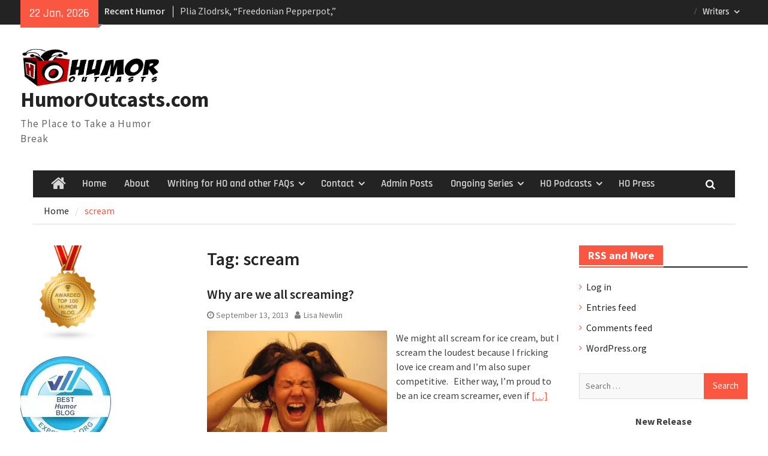

--- FILE ---
content_type: text/html; charset=UTF-8
request_url: https://humoroutcasts.com/tag/scream/
body_size: 20420
content:
<!DOCTYPE html> <html lang="en-US"><head>
		    <meta charset="UTF-8">
	    <meta name="viewport" content="width=device-width, initial-scale=1">
	    <link rel="profile" href="http://gmpg.org/xfn/11">
	    <link rel="pingback" href="https://humoroutcasts.com/xmlrpc.php">
	    
<title>scream &#8211; HumorOutcasts.com</title>
<meta name='robots' content='max-image-preview:large' />
<link rel='dns-prefetch' href='//static.addtoany.com' />
<link rel='dns-prefetch' href='//secure.gravatar.com' />
<link rel='dns-prefetch' href='//stats.wp.com' />
<link rel='preconnect' href='//c0.wp.com' />
<link rel='preconnect' href='//i0.wp.com' />
<link rel="alternate" type="application/rss+xml" title="HumorOutcasts.com &raquo; Feed" href="https://humoroutcasts.com/feed/" />
<link rel="alternate" type="application/rss+xml" title="HumorOutcasts.com &raquo; Comments Feed" href="https://humoroutcasts.com/comments/feed/" />
<link rel="alternate" type="application/rss+xml" title="HumorOutcasts.com &raquo; scream Tag Feed" href="https://humoroutcasts.com/tag/scream/feed/" />
<style id='wp-img-auto-sizes-contain-inline-css' type='text/css'>
img:is([sizes=auto i],[sizes^="auto," i]){contain-intrinsic-size:3000px 1500px}
/*# sourceURL=wp-img-auto-sizes-contain-inline-css */
</style>
<style id='wp-emoji-styles-inline-css' type='text/css'>

	img.wp-smiley, img.emoji {
		display: inline !important;
		border: none !important;
		box-shadow: none !important;
		height: 1em !important;
		width: 1em !important;
		margin: 0 0.07em !important;
		vertical-align: -0.1em !important;
		background: none !important;
		padding: 0 !important;
	}
/*# sourceURL=wp-emoji-styles-inline-css */
</style>
<style id='wp-block-library-inline-css' type='text/css'>
:root{--wp-block-synced-color:#7a00df;--wp-block-synced-color--rgb:122,0,223;--wp-bound-block-color:var(--wp-block-synced-color);--wp-editor-canvas-background:#ddd;--wp-admin-theme-color:#007cba;--wp-admin-theme-color--rgb:0,124,186;--wp-admin-theme-color-darker-10:#006ba1;--wp-admin-theme-color-darker-10--rgb:0,107,160.5;--wp-admin-theme-color-darker-20:#005a87;--wp-admin-theme-color-darker-20--rgb:0,90,135;--wp-admin-border-width-focus:2px}@media (min-resolution:192dpi){:root{--wp-admin-border-width-focus:1.5px}}.wp-element-button{cursor:pointer}:root .has-very-light-gray-background-color{background-color:#eee}:root .has-very-dark-gray-background-color{background-color:#313131}:root .has-very-light-gray-color{color:#eee}:root .has-very-dark-gray-color{color:#313131}:root .has-vivid-green-cyan-to-vivid-cyan-blue-gradient-background{background:linear-gradient(135deg,#00d084,#0693e3)}:root .has-purple-crush-gradient-background{background:linear-gradient(135deg,#34e2e4,#4721fb 50%,#ab1dfe)}:root .has-hazy-dawn-gradient-background{background:linear-gradient(135deg,#faaca8,#dad0ec)}:root .has-subdued-olive-gradient-background{background:linear-gradient(135deg,#fafae1,#67a671)}:root .has-atomic-cream-gradient-background{background:linear-gradient(135deg,#fdd79a,#004a59)}:root .has-nightshade-gradient-background{background:linear-gradient(135deg,#330968,#31cdcf)}:root .has-midnight-gradient-background{background:linear-gradient(135deg,#020381,#2874fc)}:root{--wp--preset--font-size--normal:16px;--wp--preset--font-size--huge:42px}.has-regular-font-size{font-size:1em}.has-larger-font-size{font-size:2.625em}.has-normal-font-size{font-size:var(--wp--preset--font-size--normal)}.has-huge-font-size{font-size:var(--wp--preset--font-size--huge)}:root .has-text-align-center{text-align:center}:root .has-text-align-left{text-align:left}:root .has-text-align-right{text-align:right}.has-fit-text{white-space:nowrap!important}#end-resizable-editor-section{display:none}.aligncenter{clear:both}.items-justified-left{justify-content:flex-start}.items-justified-center{justify-content:center}.items-justified-right{justify-content:flex-end}.items-justified-space-between{justify-content:space-between}.screen-reader-text{word-wrap:normal!important;border:0;clip-path:inset(50%);height:1px;margin:-1px;overflow:hidden;padding:0;position:absolute;width:1px}.screen-reader-text:focus{background-color:#ddd;clip-path:none;color:#444;display:block;font-size:1em;height:auto;left:5px;line-height:normal;padding:15px 23px 14px;text-decoration:none;top:5px;width:auto;z-index:100000}html :where(.has-border-color){border-style:solid}html :where([style*=border-top-color]){border-top-style:solid}html :where([style*=border-right-color]){border-right-style:solid}html :where([style*=border-bottom-color]){border-bottom-style:solid}html :where([style*=border-left-color]){border-left-style:solid}html :where([style*=border-width]){border-style:solid}html :where([style*=border-top-width]){border-top-style:solid}html :where([style*=border-right-width]){border-right-style:solid}html :where([style*=border-bottom-width]){border-bottom-style:solid}html :where([style*=border-left-width]){border-left-style:solid}html :where(img[class*=wp-image-]){height:auto;max-width:100%}:where(figure){margin:0 0 1em}html :where(.is-position-sticky){--wp-admin--admin-bar--position-offset:var(--wp-admin--admin-bar--height,0px)}@media screen and (max-width:600px){html :where(.is-position-sticky){--wp-admin--admin-bar--position-offset:0px}}
.has-text-align-justify{text-align:justify;}

/*# sourceURL=wp-block-library-inline-css */
</style><style id='global-styles-inline-css' type='text/css'>
:root{--wp--preset--aspect-ratio--square: 1;--wp--preset--aspect-ratio--4-3: 4/3;--wp--preset--aspect-ratio--3-4: 3/4;--wp--preset--aspect-ratio--3-2: 3/2;--wp--preset--aspect-ratio--2-3: 2/3;--wp--preset--aspect-ratio--16-9: 16/9;--wp--preset--aspect-ratio--9-16: 9/16;--wp--preset--color--black: #111111;--wp--preset--color--cyan-bluish-gray: #abb8c3;--wp--preset--color--white: #ffffff;--wp--preset--color--pale-pink: #f78da7;--wp--preset--color--vivid-red: #cf2e2e;--wp--preset--color--luminous-vivid-orange: #ff6900;--wp--preset--color--luminous-vivid-amber: #fcb900;--wp--preset--color--light-green-cyan: #7bdcb5;--wp--preset--color--vivid-green-cyan: #00d084;--wp--preset--color--pale-cyan-blue: #8ed1fc;--wp--preset--color--vivid-cyan-blue: #0693e3;--wp--preset--color--vivid-purple: #9b51e0;--wp--preset--color--gray: #f4f4f4;--wp--preset--color--blue: #1b8be0;--wp--preset--color--orange: #fa5742;--wp--preset--gradient--vivid-cyan-blue-to-vivid-purple: linear-gradient(135deg,rgb(6,147,227) 0%,rgb(155,81,224) 100%);--wp--preset--gradient--light-green-cyan-to-vivid-green-cyan: linear-gradient(135deg,rgb(122,220,180) 0%,rgb(0,208,130) 100%);--wp--preset--gradient--luminous-vivid-amber-to-luminous-vivid-orange: linear-gradient(135deg,rgb(252,185,0) 0%,rgb(255,105,0) 100%);--wp--preset--gradient--luminous-vivid-orange-to-vivid-red: linear-gradient(135deg,rgb(255,105,0) 0%,rgb(207,46,46) 100%);--wp--preset--gradient--very-light-gray-to-cyan-bluish-gray: linear-gradient(135deg,rgb(238,238,238) 0%,rgb(169,184,195) 100%);--wp--preset--gradient--cool-to-warm-spectrum: linear-gradient(135deg,rgb(74,234,220) 0%,rgb(151,120,209) 20%,rgb(207,42,186) 40%,rgb(238,44,130) 60%,rgb(251,105,98) 80%,rgb(254,248,76) 100%);--wp--preset--gradient--blush-light-purple: linear-gradient(135deg,rgb(255,206,236) 0%,rgb(152,150,240) 100%);--wp--preset--gradient--blush-bordeaux: linear-gradient(135deg,rgb(254,205,165) 0%,rgb(254,45,45) 50%,rgb(107,0,62) 100%);--wp--preset--gradient--luminous-dusk: linear-gradient(135deg,rgb(255,203,112) 0%,rgb(199,81,192) 50%,rgb(65,88,208) 100%);--wp--preset--gradient--pale-ocean: linear-gradient(135deg,rgb(255,245,203) 0%,rgb(182,227,212) 50%,rgb(51,167,181) 100%);--wp--preset--gradient--electric-grass: linear-gradient(135deg,rgb(202,248,128) 0%,rgb(113,206,126) 100%);--wp--preset--gradient--midnight: linear-gradient(135deg,rgb(2,3,129) 0%,rgb(40,116,252) 100%);--wp--preset--font-size--small: 14px;--wp--preset--font-size--medium: 20px;--wp--preset--font-size--large: 42px;--wp--preset--font-size--x-large: 42px;--wp--preset--font-size--normal: 18px;--wp--preset--font-size--huge: 54px;--wp--preset--font-family--albert-sans: 'Albert Sans', sans-serif;--wp--preset--font-family--alegreya: Alegreya, serif;--wp--preset--font-family--arvo: Arvo, serif;--wp--preset--font-family--bodoni-moda: 'Bodoni Moda', serif;--wp--preset--font-family--bricolage-grotesque: 'Bricolage Grotesque', sans-serif;--wp--preset--font-family--cabin: Cabin, sans-serif;--wp--preset--font-family--chivo: Chivo, sans-serif;--wp--preset--font-family--commissioner: Commissioner, sans-serif;--wp--preset--font-family--cormorant: Cormorant, serif;--wp--preset--font-family--courier-prime: 'Courier Prime', monospace;--wp--preset--font-family--crimson-pro: 'Crimson Pro', serif;--wp--preset--font-family--dm-mono: 'DM Mono', monospace;--wp--preset--font-family--dm-sans: 'DM Sans', sans-serif;--wp--preset--font-family--dm-serif-display: 'DM Serif Display', serif;--wp--preset--font-family--domine: Domine, serif;--wp--preset--font-family--eb-garamond: 'EB Garamond', serif;--wp--preset--font-family--epilogue: Epilogue, sans-serif;--wp--preset--font-family--fahkwang: Fahkwang, sans-serif;--wp--preset--font-family--figtree: Figtree, sans-serif;--wp--preset--font-family--fira-sans: 'Fira Sans', sans-serif;--wp--preset--font-family--fjalla-one: 'Fjalla One', sans-serif;--wp--preset--font-family--fraunces: Fraunces, serif;--wp--preset--font-family--gabarito: Gabarito, system-ui;--wp--preset--font-family--ibm-plex-mono: 'IBM Plex Mono', monospace;--wp--preset--font-family--ibm-plex-sans: 'IBM Plex Sans', sans-serif;--wp--preset--font-family--ibarra-real-nova: 'Ibarra Real Nova', serif;--wp--preset--font-family--instrument-serif: 'Instrument Serif', serif;--wp--preset--font-family--inter: Inter, sans-serif;--wp--preset--font-family--josefin-sans: 'Josefin Sans', sans-serif;--wp--preset--font-family--jost: Jost, sans-serif;--wp--preset--font-family--libre-baskerville: 'Libre Baskerville', serif;--wp--preset--font-family--libre-franklin: 'Libre Franklin', sans-serif;--wp--preset--font-family--literata: Literata, serif;--wp--preset--font-family--lora: Lora, serif;--wp--preset--font-family--merriweather: Merriweather, serif;--wp--preset--font-family--montserrat: Montserrat, sans-serif;--wp--preset--font-family--newsreader: Newsreader, serif;--wp--preset--font-family--noto-sans-mono: 'Noto Sans Mono', sans-serif;--wp--preset--font-family--nunito: Nunito, sans-serif;--wp--preset--font-family--open-sans: 'Open Sans', sans-serif;--wp--preset--font-family--overpass: Overpass, sans-serif;--wp--preset--font-family--pt-serif: 'PT Serif', serif;--wp--preset--font-family--petrona: Petrona, serif;--wp--preset--font-family--piazzolla: Piazzolla, serif;--wp--preset--font-family--playfair-display: 'Playfair Display', serif;--wp--preset--font-family--plus-jakarta-sans: 'Plus Jakarta Sans', sans-serif;--wp--preset--font-family--poppins: Poppins, sans-serif;--wp--preset--font-family--raleway: Raleway, sans-serif;--wp--preset--font-family--roboto: Roboto, sans-serif;--wp--preset--font-family--roboto-slab: 'Roboto Slab', serif;--wp--preset--font-family--rubik: Rubik, sans-serif;--wp--preset--font-family--rufina: Rufina, serif;--wp--preset--font-family--sora: Sora, sans-serif;--wp--preset--font-family--source-sans-3: 'Source Sans 3', sans-serif;--wp--preset--font-family--source-serif-4: 'Source Serif 4', serif;--wp--preset--font-family--space-mono: 'Space Mono', monospace;--wp--preset--font-family--syne: Syne, sans-serif;--wp--preset--font-family--texturina: Texturina, serif;--wp--preset--font-family--urbanist: Urbanist, sans-serif;--wp--preset--font-family--work-sans: 'Work Sans', sans-serif;--wp--preset--spacing--20: 0.44rem;--wp--preset--spacing--30: 0.67rem;--wp--preset--spacing--40: 1rem;--wp--preset--spacing--50: 1.5rem;--wp--preset--spacing--60: 2.25rem;--wp--preset--spacing--70: 3.38rem;--wp--preset--spacing--80: 5.06rem;--wp--preset--shadow--natural: 6px 6px 9px rgba(0, 0, 0, 0.2);--wp--preset--shadow--deep: 12px 12px 50px rgba(0, 0, 0, 0.4);--wp--preset--shadow--sharp: 6px 6px 0px rgba(0, 0, 0, 0.2);--wp--preset--shadow--outlined: 6px 6px 0px -3px rgb(255, 255, 255), 6px 6px rgb(0, 0, 0);--wp--preset--shadow--crisp: 6px 6px 0px rgb(0, 0, 0);}:where(.is-layout-flex){gap: 0.5em;}:where(.is-layout-grid){gap: 0.5em;}body .is-layout-flex{display: flex;}.is-layout-flex{flex-wrap: wrap;align-items: center;}.is-layout-flex > :is(*, div){margin: 0;}body .is-layout-grid{display: grid;}.is-layout-grid > :is(*, div){margin: 0;}:where(.wp-block-columns.is-layout-flex){gap: 2em;}:where(.wp-block-columns.is-layout-grid){gap: 2em;}:where(.wp-block-post-template.is-layout-flex){gap: 1.25em;}:where(.wp-block-post-template.is-layout-grid){gap: 1.25em;}.has-black-color{color: var(--wp--preset--color--black) !important;}.has-cyan-bluish-gray-color{color: var(--wp--preset--color--cyan-bluish-gray) !important;}.has-white-color{color: var(--wp--preset--color--white) !important;}.has-pale-pink-color{color: var(--wp--preset--color--pale-pink) !important;}.has-vivid-red-color{color: var(--wp--preset--color--vivid-red) !important;}.has-luminous-vivid-orange-color{color: var(--wp--preset--color--luminous-vivid-orange) !important;}.has-luminous-vivid-amber-color{color: var(--wp--preset--color--luminous-vivid-amber) !important;}.has-light-green-cyan-color{color: var(--wp--preset--color--light-green-cyan) !important;}.has-vivid-green-cyan-color{color: var(--wp--preset--color--vivid-green-cyan) !important;}.has-pale-cyan-blue-color{color: var(--wp--preset--color--pale-cyan-blue) !important;}.has-vivid-cyan-blue-color{color: var(--wp--preset--color--vivid-cyan-blue) !important;}.has-vivid-purple-color{color: var(--wp--preset--color--vivid-purple) !important;}.has-black-background-color{background-color: var(--wp--preset--color--black) !important;}.has-cyan-bluish-gray-background-color{background-color: var(--wp--preset--color--cyan-bluish-gray) !important;}.has-white-background-color{background-color: var(--wp--preset--color--white) !important;}.has-pale-pink-background-color{background-color: var(--wp--preset--color--pale-pink) !important;}.has-vivid-red-background-color{background-color: var(--wp--preset--color--vivid-red) !important;}.has-luminous-vivid-orange-background-color{background-color: var(--wp--preset--color--luminous-vivid-orange) !important;}.has-luminous-vivid-amber-background-color{background-color: var(--wp--preset--color--luminous-vivid-amber) !important;}.has-light-green-cyan-background-color{background-color: var(--wp--preset--color--light-green-cyan) !important;}.has-vivid-green-cyan-background-color{background-color: var(--wp--preset--color--vivid-green-cyan) !important;}.has-pale-cyan-blue-background-color{background-color: var(--wp--preset--color--pale-cyan-blue) !important;}.has-vivid-cyan-blue-background-color{background-color: var(--wp--preset--color--vivid-cyan-blue) !important;}.has-vivid-purple-background-color{background-color: var(--wp--preset--color--vivid-purple) !important;}.has-black-border-color{border-color: var(--wp--preset--color--black) !important;}.has-cyan-bluish-gray-border-color{border-color: var(--wp--preset--color--cyan-bluish-gray) !important;}.has-white-border-color{border-color: var(--wp--preset--color--white) !important;}.has-pale-pink-border-color{border-color: var(--wp--preset--color--pale-pink) !important;}.has-vivid-red-border-color{border-color: var(--wp--preset--color--vivid-red) !important;}.has-luminous-vivid-orange-border-color{border-color: var(--wp--preset--color--luminous-vivid-orange) !important;}.has-luminous-vivid-amber-border-color{border-color: var(--wp--preset--color--luminous-vivid-amber) !important;}.has-light-green-cyan-border-color{border-color: var(--wp--preset--color--light-green-cyan) !important;}.has-vivid-green-cyan-border-color{border-color: var(--wp--preset--color--vivid-green-cyan) !important;}.has-pale-cyan-blue-border-color{border-color: var(--wp--preset--color--pale-cyan-blue) !important;}.has-vivid-cyan-blue-border-color{border-color: var(--wp--preset--color--vivid-cyan-blue) !important;}.has-vivid-purple-border-color{border-color: var(--wp--preset--color--vivid-purple) !important;}.has-vivid-cyan-blue-to-vivid-purple-gradient-background{background: var(--wp--preset--gradient--vivid-cyan-blue-to-vivid-purple) !important;}.has-light-green-cyan-to-vivid-green-cyan-gradient-background{background: var(--wp--preset--gradient--light-green-cyan-to-vivid-green-cyan) !important;}.has-luminous-vivid-amber-to-luminous-vivid-orange-gradient-background{background: var(--wp--preset--gradient--luminous-vivid-amber-to-luminous-vivid-orange) !important;}.has-luminous-vivid-orange-to-vivid-red-gradient-background{background: var(--wp--preset--gradient--luminous-vivid-orange-to-vivid-red) !important;}.has-very-light-gray-to-cyan-bluish-gray-gradient-background{background: var(--wp--preset--gradient--very-light-gray-to-cyan-bluish-gray) !important;}.has-cool-to-warm-spectrum-gradient-background{background: var(--wp--preset--gradient--cool-to-warm-spectrum) !important;}.has-blush-light-purple-gradient-background{background: var(--wp--preset--gradient--blush-light-purple) !important;}.has-blush-bordeaux-gradient-background{background: var(--wp--preset--gradient--blush-bordeaux) !important;}.has-luminous-dusk-gradient-background{background: var(--wp--preset--gradient--luminous-dusk) !important;}.has-pale-ocean-gradient-background{background: var(--wp--preset--gradient--pale-ocean) !important;}.has-electric-grass-gradient-background{background: var(--wp--preset--gradient--electric-grass) !important;}.has-midnight-gradient-background{background: var(--wp--preset--gradient--midnight) !important;}.has-small-font-size{font-size: var(--wp--preset--font-size--small) !important;}.has-medium-font-size{font-size: var(--wp--preset--font-size--medium) !important;}.has-large-font-size{font-size: var(--wp--preset--font-size--large) !important;}.has-x-large-font-size{font-size: var(--wp--preset--font-size--x-large) !important;}.has-albert-sans-font-family{font-family: var(--wp--preset--font-family--albert-sans) !important;}.has-alegreya-font-family{font-family: var(--wp--preset--font-family--alegreya) !important;}.has-arvo-font-family{font-family: var(--wp--preset--font-family--arvo) !important;}.has-bodoni-moda-font-family{font-family: var(--wp--preset--font-family--bodoni-moda) !important;}.has-bricolage-grotesque-font-family{font-family: var(--wp--preset--font-family--bricolage-grotesque) !important;}.has-cabin-font-family{font-family: var(--wp--preset--font-family--cabin) !important;}.has-chivo-font-family{font-family: var(--wp--preset--font-family--chivo) !important;}.has-commissioner-font-family{font-family: var(--wp--preset--font-family--commissioner) !important;}.has-cormorant-font-family{font-family: var(--wp--preset--font-family--cormorant) !important;}.has-courier-prime-font-family{font-family: var(--wp--preset--font-family--courier-prime) !important;}.has-crimson-pro-font-family{font-family: var(--wp--preset--font-family--crimson-pro) !important;}.has-dm-mono-font-family{font-family: var(--wp--preset--font-family--dm-mono) !important;}.has-dm-sans-font-family{font-family: var(--wp--preset--font-family--dm-sans) !important;}.has-dm-serif-display-font-family{font-family: var(--wp--preset--font-family--dm-serif-display) !important;}.has-domine-font-family{font-family: var(--wp--preset--font-family--domine) !important;}.has-eb-garamond-font-family{font-family: var(--wp--preset--font-family--eb-garamond) !important;}.has-epilogue-font-family{font-family: var(--wp--preset--font-family--epilogue) !important;}.has-fahkwang-font-family{font-family: var(--wp--preset--font-family--fahkwang) !important;}.has-figtree-font-family{font-family: var(--wp--preset--font-family--figtree) !important;}.has-fira-sans-font-family{font-family: var(--wp--preset--font-family--fira-sans) !important;}.has-fjalla-one-font-family{font-family: var(--wp--preset--font-family--fjalla-one) !important;}.has-fraunces-font-family{font-family: var(--wp--preset--font-family--fraunces) !important;}.has-gabarito-font-family{font-family: var(--wp--preset--font-family--gabarito) !important;}.has-ibm-plex-mono-font-family{font-family: var(--wp--preset--font-family--ibm-plex-mono) !important;}.has-ibm-plex-sans-font-family{font-family: var(--wp--preset--font-family--ibm-plex-sans) !important;}.has-ibarra-real-nova-font-family{font-family: var(--wp--preset--font-family--ibarra-real-nova) !important;}.has-instrument-serif-font-family{font-family: var(--wp--preset--font-family--instrument-serif) !important;}.has-inter-font-family{font-family: var(--wp--preset--font-family--inter) !important;}.has-josefin-sans-font-family{font-family: var(--wp--preset--font-family--josefin-sans) !important;}.has-jost-font-family{font-family: var(--wp--preset--font-family--jost) !important;}.has-libre-baskerville-font-family{font-family: var(--wp--preset--font-family--libre-baskerville) !important;}.has-libre-franklin-font-family{font-family: var(--wp--preset--font-family--libre-franklin) !important;}.has-literata-font-family{font-family: var(--wp--preset--font-family--literata) !important;}.has-lora-font-family{font-family: var(--wp--preset--font-family--lora) !important;}.has-merriweather-font-family{font-family: var(--wp--preset--font-family--merriweather) !important;}.has-montserrat-font-family{font-family: var(--wp--preset--font-family--montserrat) !important;}.has-newsreader-font-family{font-family: var(--wp--preset--font-family--newsreader) !important;}.has-noto-sans-mono-font-family{font-family: var(--wp--preset--font-family--noto-sans-mono) !important;}.has-nunito-font-family{font-family: var(--wp--preset--font-family--nunito) !important;}.has-open-sans-font-family{font-family: var(--wp--preset--font-family--open-sans) !important;}.has-overpass-font-family{font-family: var(--wp--preset--font-family--overpass) !important;}.has-pt-serif-font-family{font-family: var(--wp--preset--font-family--pt-serif) !important;}.has-petrona-font-family{font-family: var(--wp--preset--font-family--petrona) !important;}.has-piazzolla-font-family{font-family: var(--wp--preset--font-family--piazzolla) !important;}.has-playfair-display-font-family{font-family: var(--wp--preset--font-family--playfair-display) !important;}.has-plus-jakarta-sans-font-family{font-family: var(--wp--preset--font-family--plus-jakarta-sans) !important;}.has-poppins-font-family{font-family: var(--wp--preset--font-family--poppins) !important;}.has-raleway-font-family{font-family: var(--wp--preset--font-family--raleway) !important;}.has-roboto-font-family{font-family: var(--wp--preset--font-family--roboto) !important;}.has-roboto-slab-font-family{font-family: var(--wp--preset--font-family--roboto-slab) !important;}.has-rubik-font-family{font-family: var(--wp--preset--font-family--rubik) !important;}.has-rufina-font-family{font-family: var(--wp--preset--font-family--rufina) !important;}.has-sora-font-family{font-family: var(--wp--preset--font-family--sora) !important;}.has-source-sans-3-font-family{font-family: var(--wp--preset--font-family--source-sans-3) !important;}.has-source-serif-4-font-family{font-family: var(--wp--preset--font-family--source-serif-4) !important;}.has-space-mono-font-family{font-family: var(--wp--preset--font-family--space-mono) !important;}.has-syne-font-family{font-family: var(--wp--preset--font-family--syne) !important;}.has-texturina-font-family{font-family: var(--wp--preset--font-family--texturina) !important;}.has-urbanist-font-family{font-family: var(--wp--preset--font-family--urbanist) !important;}.has-work-sans-font-family{font-family: var(--wp--preset--font-family--work-sans) !important;}
/*# sourceURL=global-styles-inline-css */
</style>

<style id='classic-theme-styles-inline-css' type='text/css'>
/*! This file is auto-generated */
.wp-block-button__link{color:#fff;background-color:#32373c;border-radius:9999px;box-shadow:none;text-decoration:none;padding:calc(.667em + 2px) calc(1.333em + 2px);font-size:1.125em}.wp-block-file__button{background:#32373c;color:#fff;text-decoration:none}
/*# sourceURL=/wp-includes/css/classic-themes.min.css */
</style>
<link rel='stylesheet' id='wpcom-text-widget-styles-css' href='https://humoroutcasts.com/wp-content/mu-plugins/wpcomsh/vendor/automattic/text-media-widget-styles/css/widget-text.css?ver=20170607' type='text/css' media='all' />
<link rel='stylesheet' id='advpsStyleSheet-css' href='https://humoroutcasts.com/wp-content/plugins/advanced-post-slider/advps-style.css?ver=6.9' type='text/css' media='all' />
<link rel='stylesheet' id='default-template-css' href='https://humoroutcasts.com/wp-content/plugins/register-plus-redux/extension/readygraph/assets/css/default-popup.css?ver=6.9' type='text/css' media='all' />
<link rel='stylesheet' id='font-awesome-css' href='https://humoroutcasts.com/wp-content/themes/magazine-plus/third-party/font-awesome/css/font-awesome.min.css?ver=4.7.0' type='text/css' media='all' />
<link rel='stylesheet' id='magazine-plus-google-fonts-css' href='https://humoroutcasts.com/wp-content/fonts/71628f7c5f00d47884d0fb6205889a70.css' type='text/css' media='all' />
<link rel='stylesheet' id='magazine-plus-style-css' href='https://humoroutcasts.com/wp-content/themes/magazine-plus/style.css?ver=20241028-171246' type='text/css' media='all' />
<link rel='stylesheet' id='magazine-plus-block-style-css' href='https://humoroutcasts.com/wp-content/themes/magazine-plus/css/blocks.css?ver=20241028-171246' type='text/css' media='all' />
<link rel='stylesheet' id='addtoany-css' href='https://humoroutcasts.com/wp-content/plugins/add-to-any/addtoany.min.css?ver=1.16' type='text/css' media='all' />
<style id='jetpack-global-styles-frontend-style-inline-css' type='text/css'>
:root { --font-headings: unset; --font-base: unset; --font-headings-default: -apple-system,BlinkMacSystemFont,"Segoe UI",Roboto,Oxygen-Sans,Ubuntu,Cantarell,"Helvetica Neue",sans-serif; --font-base-default: -apple-system,BlinkMacSystemFont,"Segoe UI",Roboto,Oxygen-Sans,Ubuntu,Cantarell,"Helvetica Neue",sans-serif;}
/*# sourceURL=jetpack-global-styles-frontend-style-inline-css */
</style>
<script type="text/javascript" id="jetpack-mu-wpcom-settings-js-before">
/* <![CDATA[ */
var JETPACK_MU_WPCOM_SETTINGS = {"assetsUrl":"https://humoroutcasts.com/wp-content/mu-plugins/wpcomsh/jetpack_vendor/automattic/jetpack-mu-wpcom/src/build/"};
//# sourceURL=jetpack-mu-wpcom-settings-js-before
/* ]]> */
</script>
<script type="text/javascript" id="addtoany-core-js-before">
/* <![CDATA[ */
window.a2a_config=window.a2a_config||{};a2a_config.callbacks=[];a2a_config.overlays=[];a2a_config.templates={};

//# sourceURL=addtoany-core-js-before
/* ]]> */
</script>
<script type="text/javascript" defer src="https://static.addtoany.com/menu/page.js" id="addtoany-core-js"></script>
<script type="text/javascript" src="https://c0.wp.com/c/6.9/wp-includes/js/jquery/jquery.min.js" id="jquery-core-js"></script>
<script type="text/javascript" src="https://c0.wp.com/c/6.9/wp-includes/js/jquery/jquery-migrate.min.js" id="jquery-migrate-js"></script>
<script type="text/javascript" defer src="https://humoroutcasts.com/wp-content/plugins/add-to-any/addtoany.min.js?ver=1.1" id="addtoany-jquery-js"></script>
<script type="text/javascript" src="https://humoroutcasts.com/wp-content/plugins/advanced-post-slider/js/advps.frnt.script.js?ver=6.9" id="advps_front_script-js"></script>
<script type="text/javascript" src="https://humoroutcasts.com/wp-content/plugins/advanced-post-slider/bxslider/jquery.bxslider.min.js?ver=6.9" id="advps_jbx-js"></script>
<link rel="https://api.w.org/" href="https://humoroutcasts.com/wp-json/" /><link rel="alternate" title="JSON" type="application/json" href="https://humoroutcasts.com/wp-json/wp/v2/tags/13852" /><link rel="EditURI" type="application/rsd+xml" title="RSD" href="https://humoroutcasts.com/xmlrpc.php?rsd" />

	<style>img#wpstats{display:none}</style>
		<style type="text/css">.recentcomments a{display:inline !important;padding:0 !important;margin:0 !important;}</style>		<style type="text/css">
			.recentcomments a {
				display: inline !important;
				padding: 0 !important;
				margin: 0 !important;
			}

			table.recentcommentsavatartop img.avatar, table.recentcommentsavatarend img.avatar {
				border: 0;
				margin: 0;
			}

			table.recentcommentsavatartop a, table.recentcommentsavatarend a {
				border: 0 !important;
				background-color: transparent !important;
			}

			td.recentcommentsavatarend, td.recentcommentsavatartop {
				padding: 0 0 1px 0;
				margin: 0;
			}

			td.recentcommentstextend {
				border: none !important;
				padding: 0 0 2px 10px;
			}

			.rtl td.recentcommentstextend {
				padding: 0 10px 2px 0;
			}

			td.recentcommentstexttop {
				border: none;
				padding: 0 0 0 10px;
			}

			.rtl td.recentcommentstexttop {
				padding: 0 10px 0 0;
			}
		</style>
		<meta name="description" content="Posts about scream written by Lisa Newlin" />

<!-- Jetpack Open Graph Tags -->
<meta property="og:type" content="website" />
<meta property="og:title" content="scream &#8211; HumorOutcasts.com" />
<meta property="og:url" content="https://humoroutcasts.com/tag/scream/" />
<meta property="og:site_name" content="HumorOutcasts.com" />
<meta property="og:image" content="https://s0.wp.com/_si/?t=[base64].Je-6KF-KiLMvYJYnESiM2fH8ERmoook78jsektlY_ywMQ" />
<meta property="og:image:width" content="1200" />
<meta property="og:image:height" content="630" />
<meta property="og:image:alt" content="" />
<meta property="og:locale" content="en_US" />

<!-- End Jetpack Open Graph Tags -->
<link rel="icon" href="https://i0.wp.com/humoroutcasts.com/wp-content/uploads/2016/05/cropped-HumorOutcasts-Icon.jpg?fit=32%2C32&#038;ssl=1" sizes="32x32" />
<link rel="icon" href="https://i0.wp.com/humoroutcasts.com/wp-content/uploads/2016/05/cropped-HumorOutcasts-Icon.jpg?fit=192%2C192&#038;ssl=1" sizes="192x192" />
<link rel="apple-touch-icon" href="https://i0.wp.com/humoroutcasts.com/wp-content/uploads/2016/05/cropped-HumorOutcasts-Icon.jpg?fit=180%2C180&#038;ssl=1" />
<meta name="msapplication-TileImage" content="https://i0.wp.com/humoroutcasts.com/wp-content/uploads/2016/05/cropped-HumorOutcasts-Icon.jpg?fit=270%2C270&#038;ssl=1" />
<link rel='stylesheet' id='jetpack-top-posts-widget-css' href='https://humoroutcasts.com/wp-content/plugins/jetpack/modules/widgets/top-posts/style.css?ver=20141013' type='text/css' media='all' />
</head>

<body class="archive tag tag-scream tag-13852 wp-custom-logo wp-embed-responsive wp-theme-magazine-plus group-blog global-layout-three-columns three-columns-enabled">

	
	<div id="page" class="hfeed site"><a class="skip-link screen-reader-text" href="#content">Skip to content</a>
    		<div id="tophead">
			<div class="container">
									<div class="head-date">
						22 Jan, 2026					</div><!-- .head-date -->
													<div class="top-news">
						<span class="top-news-title">
												Recent Humor						</span>
								<div id="news-ticker">
			<div class="news-ticker-inner-wrap">
									<div class="list">
						<a href="https://humoroutcasts.com/2026/plia-zlodrsk-freedonian-pepperpot-dead-at-76/">Plia Zlodrsk, &#8220;Freedonian Pepperpot,&#8221; Dead at 76</a>
					</div>
									<div class="list">
						<a href="https://humoroutcasts.com/2026/see-right-there-read-it-yourself-right-next-to-release-the-epstein-files-right-there-pineapple-does-not-belong-on-pizza/">See right there? Read it yourself. Right next to &#8220;Release the Epstein Files.&#8221; Right there, “Pineapple does NOT belong on pizza.”…</a>
					</div>
									<div class="list">
						<a href="https://humoroutcasts.com/2026/no-im-not-nostradamus/">No, I&#8217;m Not Nostradamus</a>
					</div>
									<div class="list">
						<a href="https://humoroutcasts.com/2026/guide-dogs-help-colorblind-avoid-tragic-fashion-mistakes-3/">Guide Dogs Help Colorblind Avoid Tragic Fashion Mistakes</a>
					</div>
									<div class="list">
						<a href="https://humoroutcasts.com/2026/are-you-ready-to-admit-that-pineapple-does-not-belong-on-pizza/">Are you ready to admit that pineapple does NOT belong on pizza?..</a>
					</div>
							</div> <!-- .news-ticker-inner-wrap -->
		</div><!-- #news-ticker -->
							</div> <!-- #top-news -->
				
													<div id="top-nav">
						<button class="menu-toggle" aria-controls="top-menu" aria-expanded="false">
			          	<i class="fa fa-bars"></i>
			          	<i class="fa fa-close"></i>
						Top Menu</button>
						<nav class="top-navigation"><ul id="menu-categories" class="menu"><li id="menu-item-5545" class="menu-item menu-item-type-custom menu-item-object-custom menu-item-has-children menu-item-5545"><a href="https://humoroutcasts.com/writers/">Writers</a>
<ul class="sub-menu">
	<li id="menu-item-450" class="menu-item menu-item-type-custom menu-item-object-custom menu-item-450"><a href="https://humoroutcasts.com/writers/">A &#8211; F</a></li>
	<li id="menu-item-7948" class="menu-item menu-item-type-custom menu-item-object-custom menu-item-7948"><a href="https://humoroutcasts.com/writers/">H &#8211; M</a></li>
	<li id="menu-item-7949" class="menu-item menu-item-type-custom menu-item-object-custom menu-item-7949"><a href="https://humoroutcasts.com/writers/">N &#8211; S</a></li>
</ul>
</li>
</ul></nav>					</div> <!-- #top-nav -->
				


			</div><!-- .container -->
		</div><!-- #tophead -->
		<header id="masthead" class="site-header" role="banner"><div class="container"><div class="inner-wrapper">			    <div class="site-branding">

			<a href="https://humoroutcasts.com/" class="custom-logo-link" rel="home"><img width="681" height="200" src="https://i0.wp.com/humoroutcasts.com/wp-content/uploads/2016/05/cropped-HumorOutcastsMasthead-700x200-2.jpg?fit=681%2C200&amp;ssl=1" class="custom-logo" alt="HumorOutcasts.com" decoding="async" fetchpriority="high" srcset="https://i0.wp.com/humoroutcasts.com/wp-content/uploads/2016/05/cropped-HumorOutcastsMasthead-700x200-2.jpg?w=681&amp;ssl=1 681w, https://i0.wp.com/humoroutcasts.com/wp-content/uploads/2016/05/cropped-HumorOutcastsMasthead-700x200-2.jpg?resize=300%2C88&amp;ssl=1 300w, https://i0.wp.com/humoroutcasts.com/wp-content/uploads/2016/05/cropped-HumorOutcastsMasthead-700x200-2.jpg?resize=600%2C176&amp;ssl=1 600w" sizes="(max-width: 681px) 100vw, 681px" /></a>
													<div id="site-identity">
																		<p class="site-title"><a href="https://humoroutcasts.com/" rel="home">HumorOutcasts.com</a></p>
																						<p class="site-description">The Place to Take a Humor Break</p>
									</div><!-- #site-identity -->
				    </div><!-- .site-branding -->
	    <div id="header-widget">
		    		    	<div id="header-right-widget-area">
			    	<aside id="custom_html-3" class="widget_text widget widget_custom_html"><div class="textwidget custom-html-widget"><script src="//ap.lijit.com/www/delivery/fpi.js?z=187647&width=728&height=90"></script> </div></aside>		    	</div><!-- #header-right-widget-area -->
		    
	    </div><!-- .right-header -->
	        </div> <!-- .inner-wrapper --></div><!-- .container --></header><!-- #masthead -->	    <div id="main-nav" class="clear-fix">
	    	<div class="container">
		        <nav id="site-navigation" class="main-navigation" role="navigation">
		        	<button class="menu-toggle" aria-controls="primary-menu" aria-expanded="false">
		          	<i class="fa fa-bars"></i>
		          	<i class="fa fa-close"></i>
					Menu</button>
		            <div class="wrap-menu-content">
						<div class="menu-top-container"><ul id="primary-menu" class="menu"><li class="home-menu"><a href="https://humoroutcasts.com/"><span class="screen-reader-text">Home</span></a></li><li id="menu-item-65568" class="menu-item menu-item-type-custom menu-item-object-custom menu-item-home menu-item-65568"><a href="https://humoroutcasts.com/">Home</a></li>
<li id="menu-item-65566" class="menu-item menu-item-type-post_type menu-item-object-page menu-item-65566"><a href="https://humoroutcasts.com/about/">About</a></li>
<li id="menu-item-65569" class="menu-item menu-item-type-post_type menu-item-object-page menu-item-has-children menu-item-65569"><a href="https://humoroutcasts.com/faq/">Writing for HO and other FAQs</a>
<ul class="sub-menu">
	<li id="menu-item-65570" class="menu-item menu-item-type-post_type menu-item-object-page menu-item-65570"><a href="https://humoroutcasts.com/writing-for-humoroutcasts/">Becoming A HumorOutcasts Writer</a></li>
</ul>
</li>
<li id="menu-item-65571" class="menu-item menu-item-type-post_type menu-item-object-page menu-item-has-children menu-item-65571"><a href="https://humoroutcasts.com/contact/">Contact</a>
<ul class="sub-menu">
	<li id="menu-item-65573" class="menu-item menu-item-type-post_type menu-item-object-page menu-item-65573"><a href="https://humoroutcasts.com/advertise-with-us/">Advertise With Us</a></li>
	<li id="menu-item-65574" class="menu-item menu-item-type-post_type menu-item-object-page menu-item-65574"><a href="https://humoroutcasts.com/privacy-statement/">Privacy Statement</a></li>
	<li id="menu-item-65575" class="menu-item menu-item-type-post_type menu-item-object-page menu-item-65575"><a href="https://humoroutcasts.com/terms-and-conditions/">Terms and Conditions</a></li>
	<li id="menu-item-65594" class="menu-item menu-item-type-custom menu-item-object-custom menu-item-65594"><a href="https://humoroutcasts.com/humoroutcasts-e-mail-updates/">E-Mail Updates</a></li>
</ul>
</li>
<li id="menu-item-65604" class="menu-item menu-item-type-custom menu-item-object-custom menu-item-65604"><a href="https://humoroutcasts.com/author/admin">Admin Posts</a></li>
<li id="menu-item-65577" class="menu-item menu-item-type-taxonomy menu-item-object-category menu-item-has-children menu-item-65577"><a href="https://humoroutcasts.com/category/ongoing-series/">Ongoing Series</a>
<ul class="sub-menu">
	<li id="menu-item-73074" class="menu-item menu-item-type-taxonomy menu-item-object-category menu-item-73074"><a href="https://humoroutcasts.com/category/ongoing-series/angel/">Angel Pays a Visit</a></li>
	<li id="menu-item-99700" class="menu-item menu-item-type-taxonomy menu-item-object-category menu-item-99700"><a href="https://humoroutcasts.com/category/ongoing-series/briankileystwittercomedy/">Brian Kiley&#8217;s Twitter Comedy</a></li>
	<li id="menu-item-65581" class="menu-item menu-item-type-taxonomy menu-item-object-category menu-item-65581"><a href="https://humoroutcasts.com/category/ongoing-series/cookingandrecipes/">Cooking and Recipes</a></li>
	<li id="menu-item-99701" class="menu-item menu-item-type-taxonomy menu-item-object-category menu-item-99701"><a href="https://humoroutcasts.com/category/ongoing-series/paullandertweets/">Paul Lander&#8217;s Tweet Wisdom</a></li>
	<li id="menu-item-93538" class="menu-item menu-item-type-taxonomy menu-item-object-category menu-item-93538"><a href="https://humoroutcasts.com/category/ongoing-series/sparks_brief/">Sparks Brief</a></li>
	<li id="menu-item-77196" class="menu-item menu-item-type-taxonomy menu-item-object-category menu-item-77196"><a href="https://humoroutcasts.com/category/ongoing-series/tirematch/">TireMatch</a></li>
</ul>
</li>
<li id="menu-item-65593" class="menu-item menu-item-type-taxonomy menu-item-object-category menu-item-has-children menu-item-65593"><a href="https://humoroutcasts.com/category/ho-podcasts/">HO Podcasts</a>
<ul class="sub-menu">
	<li id="menu-item-86771" class="menu-item menu-item-type-custom menu-item-object-custom menu-item-86771"><a href="http://www.freemake.com/free_audio_converter/">audio converter for podcasts</a></li>
</ul>
</li>
<li id="menu-item-65595" class="menu-item menu-item-type-custom menu-item-object-custom menu-item-65595"><a href="http://hopress-shorehousebooks.com/">HO Press</a></li>
</ul></div>						<div class="main-navigation-search">
			        		<form role="search" method="get" class="search-form" action="https://humoroutcasts.com/">
				<label>
					<span class="screen-reader-text">Search for:</span>
					<input type="search" class="search-field" placeholder="Search &hellip;" value="" name="s" />
				</label>
				<input type="submit" class="search-submit" value="Search" />
			</form>			        	</div><!-- .search-box-wrap -->
		            </div><!-- .menu-content -->
		        </nav><!-- #site-navigation -->
		        <div class="header-search-box">
		        	<a href="#" class="search-icon"><i class="fa fa-search"></i></a>
		        	<div class="search-box-wrap">
		        		<form role="search" method="get" class="search-form" action="https://humoroutcasts.com/">
				<label>
					<span class="screen-reader-text">Search for:</span>
					<input type="search" class="search-field" placeholder="Search &hellip;" value="" name="s" />
				</label>
				<input type="submit" class="search-submit" value="Search" />
			</form>		        	</div><!-- .search-box-wrap -->
		        </div><!-- .header-search-box -->

	        </div> <!-- .container -->
	    </div> <!-- #main-nav -->
		
	<div id="breadcrumb"><div class="container"><div role="navigation" aria-label="Breadcrumbs" class="breadcrumb-trail breadcrumbs" itemprop="breadcrumb"><ul class="trail-items" itemscope itemtype="http://schema.org/BreadcrumbList"><meta name="numberOfItems" content="1" /><meta name="itemListOrder" content="Ascending" /><li itemprop="itemListElement" itemscope itemtype="http://schema.org/ListItem" class="trail-item trail-begin"><a href="https://humoroutcasts.com/" rel="home" itemprop="item"><span itemprop="name">Home</span></a><meta itemprop="position" content="1" /></li><li class="trail-item trail-end">scream</li></ul></div></div><!-- .container --></div><!-- #breadcrumb --><div id="content" class="site-content"><div class="container"><div class="inner-wrapper">    
	<div id="primary" class="content-area">
		<main id="main" class="site-main" role="main">

		
			<header class="page-header">
				<h1 class="page-title">Tag: <span>scream</span></h1>			</header><!-- .page-header -->

			
				
<article id="post-39732" class="post-39732 post type-post status-publish format-standard has-post-thumbnail hentry category-daily-musings tag-dessert tag-fat tag-ice-cream tag-ice-cream-cone tag-jiggle tag-kids tag-laugh tag-scream tag-scream-for-ice-cream tag-stomach tag-summer">
		<div class="entry-content-wrapper">
		<header class="entry-header">
			<h2 class="entry-title"><a href="https://humoroutcasts.com/2013/why-are-we-allscreaming/" rel="bookmark">Why are we all screaming?</a></h2>						<div class="entry-meta">
				<span class="posted-on"><a href="https://humoroutcasts.com/2013/why-are-we-allscreaming/" rel="bookmark"><time class="entry-date published" datetime="2013-09-13T23:13:41-04:00">September 13, 2013</time><time class="updated" datetime="2013-09-13T23:15:04-04:00">September 13, 2013</time></a></span><span class="byline"> <span class="author vcard"><a class="url fn n" href="https://humoroutcasts.com/author/newlin2010/">Lisa Newlin</a></span></span>			</div><!-- .entry-meta -->
					</header><!-- .entry-header -->

												<a href="https://humoroutcasts.com/2013/why-are-we-allscreaming/"><img width="300" height="255" src="https://i0.wp.com/humoroutcasts.com/wp-content/uploads/2013/09/small__270800047.jpg?fit=300%2C255&amp;ssl=1" class="alignleft wp-post-image" alt="" decoding="async" srcset="https://i0.wp.com/humoroutcasts.com/wp-content/uploads/2013/09/small__270800047.jpg?w=320&amp;ssl=1 320w, https://i0.wp.com/humoroutcasts.com/wp-content/uploads/2013/09/small__270800047.jpg?resize=300%2C255&amp;ssl=1 300w" sizes="(max-width: 300px) 100vw, 300px" /></a>
					
		<div class="entry-content">

							<p>We might all scream for ice cream, but I scream the loudest because I fricking love ice cream and I&#8217;m also super competitive. &nbsp; Either way, I&#8217;m proud to be an ice cream screamer, even if <a href="https://humoroutcasts.com/2013/why-are-we-allscreaming/">[&hellip;]</a></p>
<div class="addtoany_share_save_container addtoany_content addtoany_content_bottom"><div class="addtoany_header">Share this Post:</div><div class="a2a_kit a2a_kit_size_32 addtoany_list" data-a2a-url="https://humoroutcasts.com/2013/why-are-we-allscreaming/" data-a2a-title="Why are we all screaming?"><a class="a2a_button_facebook" href="https://www.addtoany.com/add_to/facebook?linkurl=https%3A%2F%2Fhumoroutcasts.com%2F2013%2Fwhy-are-we-allscreaming%2F&amp;linkname=Why%20are%20we%20all%20screaming%3F" title="Facebook" rel="nofollow noopener" target="_blank"></a><a class="a2a_button_twitter" href="https://www.addtoany.com/add_to/twitter?linkurl=https%3A%2F%2Fhumoroutcasts.com%2F2013%2Fwhy-are-we-allscreaming%2F&amp;linkname=Why%20are%20we%20all%20screaming%3F" title="Twitter" rel="nofollow noopener" target="_blank"></a><a class="a2a_button_tumblr" href="https://www.addtoany.com/add_to/tumblr?linkurl=https%3A%2F%2Fhumoroutcasts.com%2F2013%2Fwhy-are-we-allscreaming%2F&amp;linkname=Why%20are%20we%20all%20screaming%3F" title="Tumblr" rel="nofollow noopener" target="_blank"></a><a class="a2a_button_pinterest a2a_counter" href="https://www.addtoany.com/add_to/pinterest?linkurl=https%3A%2F%2Fhumoroutcasts.com%2F2013%2Fwhy-are-we-allscreaming%2F&amp;linkname=Why%20are%20we%20all%20screaming%3F" title="Pinterest" rel="nofollow noopener" target="_blank"></a><a class="a2a_button_linkedin" href="https://www.addtoany.com/add_to/linkedin?linkurl=https%3A%2F%2Fhumoroutcasts.com%2F2013%2Fwhy-are-we-allscreaming%2F&amp;linkname=Why%20are%20we%20all%20screaming%3F" title="LinkedIn" rel="nofollow noopener" target="_blank"></a><a class="a2a_button_digg" href="https://www.addtoany.com/add_to/digg?linkurl=https%3A%2F%2Fhumoroutcasts.com%2F2013%2Fwhy-are-we-allscreaming%2F&amp;linkname=Why%20are%20we%20all%20screaming%3F" title="Digg" rel="nofollow noopener" target="_blank"></a><a class="a2a_button_mix" href="https://www.addtoany.com/add_to/mix?linkurl=https%3A%2F%2Fhumoroutcasts.com%2F2013%2Fwhy-are-we-allscreaming%2F&amp;linkname=Why%20are%20we%20all%20screaming%3F" title="Mix" rel="nofollow noopener" target="_blank"></a><a class="a2a_dd addtoany_share_save addtoany_share" href="https://www.addtoany.com/share"></a></div></div>		    
		</div><!-- .entry-content -->
	</div><!-- .entry-content-wrapper -->

	<footer class="entry-footer">
		<span class="cat-links"><a href="https://humoroutcasts.com/category/daily-musings/" rel="category tag">Daily Musings / Joke of The Day</a></span><span class="tags-links"><a href="https://humoroutcasts.com/tag/dessert/" rel="tag">dessert</a>, <a href="https://humoroutcasts.com/tag/fat/" rel="tag">fat</a>, <a href="https://humoroutcasts.com/tag/ice-cream/" rel="tag">ice cream</a>, <a href="https://humoroutcasts.com/tag/ice-cream-cone/" rel="tag">ice cream cone</a>, <a href="https://humoroutcasts.com/tag/jiggle/" rel="tag">jiggle</a>, <a href="https://humoroutcasts.com/tag/kids/" rel="tag">kids</a>, <a href="https://humoroutcasts.com/tag/laugh/" rel="tag">laugh</a>, <a href="https://humoroutcasts.com/tag/scream/" rel="tag">scream</a>, <a href="https://humoroutcasts.com/tag/scream-for-ice-cream/" rel="tag">scream for ice cream</a>, <a href="https://humoroutcasts.com/tag/stomach/" rel="tag">stomach</a>, <a href="https://humoroutcasts.com/tag/summer/" rel="tag">Summer</a></span>	</footer><!-- .entry-footer -->
</article><!-- #post-## -->

			
		

		
		</main><!-- #main -->
	</div><!-- #primary -->

<div id="sidebar-primary" class="widget-area sidebar" role="complementary">
			<aside id="meta-3" class="widget widget_meta"><h2 class="widget-title"><span>RSS and More</span></h2>
		<ul>
						<li><a href="https://humoroutcasts.com/wp-login.php">Log in</a></li>
			<li><a href="https://humoroutcasts.com/feed/">Entries feed</a></li>
			<li><a href="https://humoroutcasts.com/comments/feed/">Comments feed</a></li>

			<li><a href="https://wordpress.org/">WordPress.org</a></li>
		</ul>

		</aside><aside id="search-2" class="widget widget_search"><form role="search" method="get" class="search-form" action="https://humoroutcasts.com/">
				<label>
					<span class="screen-reader-text">Search for:</span>
					<input type="search" class="search-field" placeholder="Search &hellip;" value="" name="s" />
				</label>
				<input type="submit" class="search-submit" value="Search" />
			</form></aside><aside id="text-15" class="widget widget_text">			<div class="textwidget"><center>
<strong> New Release <br/>
Ramo to the Rescue<br />
By Donna Cavanagh Published by Shorehouse Books <br />
<a href="https://amzn.to/3HFrDK4">
  <img data-recalc-dims="1" src="https://i0.wp.com/hopress-shorehousebooks.com/wp-content/uploads/2022/08/Ramo-front-scaled.jpg?w=570&#038;ssl=1" alt="Ramo to the Rescue" style="width:200px; height:auto;">
</a>



 <br />
Available in Paperback and Kindle <br /> 
<hr/>
<br />
<strong> New Release <br />
Funny as Hell: Short Essays to Make You Laugh
<br />
By Bill Specer and HumorOutcasts Press <br /></strong>
<a href="https://amzn.to/4qFRrLm">
  <img data-recalc-dims="1" src="https://i0.wp.com/humoroutcasts.com/wp-content/uploads/2025/10/funny-as-hell_cover.jpg?w=570&#038;ssl=1" style="width:200px; height:auto;">
</a>

<br />
Available in Paperback and Kindle <br /> 
<br/>
<hr/>
<br/>
<strong> New Release <br />
Uranus Is Always Funny: Short Essays to Make You Laugh <br />
By Bill Spencer <br /></strong>
<a href="https://amzn.to/3JEbJnE">
  <img data-recalc-dims="1" src="https://i0.wp.com/humoroutcasts.com/wp-content/uploads/2021/11/Uranus_Spencer-1.jpg?w=570&#038;ssl=1" alt="Uranus Is Always Funny" style="width:200px; height:auto;">
</a>
<br />
Available in Paperback and Kindle <br /> 




<hr/>
<br />


<br/>



<!--
<hr/>

<strong> New Release </strong. <br />
<strong> A Canine's Guide to the Good Life</strong><br />
By Frankie, LuLu and Friends, With Donna Cavanagh, Published by HumorOutcasts Press <br />
<a href="http://www.amazon.com/gp/product/B00C52WMGG/ref=as_li_ss_il?ie=UTF8&camp=1789&creative=390957&creativeASIN=B00C52WMGG&linkCode=as2&tag=myvecom-20"><img border="0" src="http://ws.assoc-amazon.com/widgets/q?_encoding=UTF8&ASIN=B00C52WMGG&Format=_SL160_&ID=AsinImage&MarketPlace=US&ServiceVersion=20070822&WS=1&tag=myvecom-20" ></a><img src="http://www.assoc-amazon.com/e/ir?t=myvecom-20&l=as2&o=1&a=B00C52WMGG" width="1" height="1" border="0" alt="" style="border:none !important; margin:0px !important;" />
 <br />
Available in Paperback and Kindle <br />



-->


<!--
<hr/>
<strong> The Evil That Men Do</strong><br />
By Deborah Fezelle & Sherry Yanow Published by Shorehouse Books <br />
<a href="http://www.amazon.com/gp/product/0615787886/ref=as_li_ss_il?ie=UTF8&camp=1789&creative=390957&creativeASIN=0615787886&linkCode=as2&tag=humoroutcasts-20"><img border="0" src="http://ws.assoc-amazon.com/widgets/q?_encoding=UTF8&ASIN=0615787886&Format=_SL160_&ID=AsinImage&MarketPlace=US&ServiceVersion=20070822&WS=1&tag=humoroutcasts-20" ></a><img src="http://www.assoc-amazon.com/e/ir?t=humoroutcasts-20&l=as2&o=1&a=0615787886" width="1" height="1" border="0" alt="" style="border:none !important; margin:0px !important;" />

 <br />
Available in Paperback and Kindle <br /> 
-->
<!--<hr />
<center><strong> Romance Book<br /.>
Love, Montana</strong>
By Deb Martin-Webster and HumorOutcasts Press<br />
<a href="http://www.amazon.com/gp/product/0615709087/ref=as_li_ss_il?ie=UTF8&camp=1789&creative=390957&creativeASIN=0615709087&linkCode=as2&tag=myvecom-20"><img border="0" src="http://ws.assoc-amazon.com/widgets/q?_encoding=UTF8&ASIN=0615709087&Format=_SL160_&ID=AsinImage&MarketPlace=US&ServiceVersion=20070822&WS=1&tag=myvecom-20" ></a><img src="http://www.assoc-amazon.com/e/ir?t=myvecom-20&l=as2&o=1&a=0615709087" width="1" height="1" border="0" alt="" style="border:none !important; margin:0px !important;" />
<br />
Available in Paperback and Kindle <br /></center> -->
<!--
<center><strong> Humor Book <br />
Try and Avoid the Speed Bumps</strong><br />
By Author Donna Cavanagh and HumorOutcasts Press <br />
<a href="http://www.amazon.com/gp/product/0615655718/ref=as_li_ss_il?ie=UTF8&camp=1789&creative=390957&creativeASIN=0615655718&linkCode=as2&tag=myvecom-20"><img border="0" src="http://ws.assoc-amazon.com/widgets/q?_encoding=UTF8&ASIN=0615655718&Format=_SL160_&ID=AsinImage&MarketPlace=US&ServiceVersion=20070822&WS=1&tag=myvecom-20" ></a><img src="http://www.assoc-amazon.com/e/ir?t=myvecom-20&l=as2&o=1&a=0615655718" width="1" height="1" border="0" alt="" style="border:none !important; margin:0px !important;" />
 <br />
Available in Paperback and Kindle <br />
</center> -->
<!-- <hr />
<br />
<strong> Reality of a Dream</strong><br />
By Maela Torre Published by HumorOutcasts Press <br />
<a href="http://www.amazon.com/gp/product/0615757197/ref=as_li_ss_il?ie=UTF8&camp=1789&creative=390957&creativeASIN=0615757197&linkCode=as2&tag=humoroutcasts-20"><img border="0" src="http://ws.assoc-amazon.com/widgets/q?_encoding=UTF8&ASIN=0615757197&Format=_SL160_&ID=AsinImage&MarketPlace=US&ServiceVersion=20070822&WS=1&tag=humoroutcasts-20" ></a><img src="http://www.assoc-amazon.com/e/ir?t=humoroutcasts-20&l=as2&o=1&a=0615757197" width="1" height="1" border="0" alt="" style="border:none !important; margin:0px !important;" />
 <br />
Available in Paperback and Kindle <br />
<hr />
<br />
</center>
-->
</div>
		</aside><aside id="text-5" class="widget widget_text">			<div class="textwidget"><!-- -->
<script src="//ap.lijit.com/www/delivery/fpi.js?z=187794&width=160&height=600"></script> 



</div>
		</aside><aside id="recent-comments-3" class="widget widget_recent_comments"><h2 class="widget-title"><span>Comments Are Part Of The Fun, Recent Comments</span></h2>				<table class="recentcommentsavatar" cellspacing="0" cellpadding="0" border="0">
					<tr><td title="Bill Spencer" class="recentcommentsavatartop" style="height:48px; width:48px;"><img alt='' src='https://secure.gravatar.com/avatar/ba6a933a62cb24b88efbb9edaa9c3e2dbd5080cc0192ea1d4e8ca0243df9d918?s=48&#038;d=retro&#038;r=r' srcset='https://secure.gravatar.com/avatar/ba6a933a62cb24b88efbb9edaa9c3e2dbd5080cc0192ea1d4e8ca0243df9d918?s=96&#038;d=retro&#038;r=r 2x' class='avatar avatar-48 photo' height='48' width='48' loading='lazy' decoding='async'/></td><td class="recentcommentstexttop" style="">Bill Spencer on <a href="https://humoroutcasts.com/2026/are-you-ready-to-admit-that-pineapple-does-not-belong-on-pizza/#comment-959461">Are you ready to admit that pi&hellip;</a></td></tr><tr><td title="Bill Spencer" class="recentcommentsavatarend" style="height:48px; width:48px;"><img alt='' src='https://secure.gravatar.com/avatar/ba6a933a62cb24b88efbb9edaa9c3e2dbd5080cc0192ea1d4e8ca0243df9d918?s=48&#038;d=retro&#038;r=r' srcset='https://secure.gravatar.com/avatar/ba6a933a62cb24b88efbb9edaa9c3e2dbd5080cc0192ea1d4e8ca0243df9d918?s=96&#038;d=retro&#038;r=r 2x' class='avatar avatar-48 photo' height='48' width='48' loading='lazy' decoding='async'/></td><td class="recentcommentstextend" style="">Bill Spencer on <a href="https://humoroutcasts.com/2026/just-say-it-just-say-it-once-say-it-with-me-and-it-ends-now-just-say-pineapple-does-not-belong-on-pizza/#comment-957420">Just say it. Just say it once.&hellip;</a></td></tr><tr><td title="Bill Spencer" class="recentcommentsavatarend" style="height:48px; width:48px;"><img alt='' src='https://secure.gravatar.com/avatar/ba6a933a62cb24b88efbb9edaa9c3e2dbd5080cc0192ea1d4e8ca0243df9d918?s=48&#038;d=retro&#038;r=r' srcset='https://secure.gravatar.com/avatar/ba6a933a62cb24b88efbb9edaa9c3e2dbd5080cc0192ea1d4e8ca0243df9d918?s=96&#038;d=retro&#038;r=r 2x' class='avatar avatar-48 photo' height='48' width='48' loading='lazy' decoding='async'/></td><td class="recentcommentstextend" style="">Bill Spencer on <a href="https://humoroutcasts.com/2026/this-ends-when-you-admit-that-pineapple-does-not-belong-on-pizza/#comment-955344">This ends when you admit that&hellip;</a></td></tr><tr><td title="Mark R Hunter" class="recentcommentsavatarend" style="height:48px; width:48px;"><a href="http://www.markrhunter.com" rel="nofollow"><img alt='' src='https://secure.gravatar.com/avatar/9c8e8bd47350df1fd278f91ecd7322dd3367258b2701e115c27b4a75a1c6ad35?s=48&#038;d=retro&#038;r=r' srcset='https://secure.gravatar.com/avatar/9c8e8bd47350df1fd278f91ecd7322dd3367258b2701e115c27b4a75a1c6ad35?s=96&#038;d=retro&#038;r=r 2x' class='avatar avatar-48 photo' height='48' width='48' loading='lazy' decoding='async'/></a></td><td class="recentcommentstextend" style=""><a href="http://www.markrhunter.com" rel="nofollow">Mark R Hunter</a> on <a href="https://humoroutcasts.com/2026/this-ends-when-you-admit-that-pineapple-does-not-belong-on-pizza/#comment-955132">This ends when you admit that&hellip;</a></td></tr><tr><td title="Bill Spencer" class="recentcommentsavatarend" style="height:48px; width:48px;"><img alt='' src='https://secure.gravatar.com/avatar/ba6a933a62cb24b88efbb9edaa9c3e2dbd5080cc0192ea1d4e8ca0243df9d918?s=48&#038;d=retro&#038;r=r' srcset='https://secure.gravatar.com/avatar/ba6a933a62cb24b88efbb9edaa9c3e2dbd5080cc0192ea1d4e8ca0243df9d918?s=96&#038;d=retro&#038;r=r 2x' class='avatar avatar-48 photo' height='48' width='48' loading='lazy' decoding='async'/></td><td class="recentcommentstextend" style="">Bill Spencer on <a href="https://humoroutcasts.com/2026/trump-officials-clarify-what-constitutes-an-act-of-domestic-terrorism/#comment-951906">Trump Officials Clarify What C&hellip;</a></td></tr><tr><td title="Bill Spencer" class="recentcommentsavatarend" style="height:48px; width:48px;"><img alt='' src='https://secure.gravatar.com/avatar/ba6a933a62cb24b88efbb9edaa9c3e2dbd5080cc0192ea1d4e8ca0243df9d918?s=48&#038;d=retro&#038;r=r' srcset='https://secure.gravatar.com/avatar/ba6a933a62cb24b88efbb9edaa9c3e2dbd5080cc0192ea1d4e8ca0243df9d918?s=96&#038;d=retro&#038;r=r 2x' class='avatar avatar-48 photo' height='48' width='48' loading='lazy' decoding='async'/></td><td class="recentcommentstextend" style="">Bill Spencer on <a href="https://humoroutcasts.com/2026/so-i-put-too-much-oil-in-the-pan-and-mentioned-it-to-scurvy-jane-she-told-thirsty-dave-and-he-mentioned-it-to-sugartastic-daddy-john-the-word-on-the-street-quickly-spread-and-before-long-someone-to/#comment-951862">So I put too much oil in the p&hellip;</a></td></tr><tr><td title="Bill Y &quot;The Legendary Legend&quot; Ledden" class="recentcommentsavatarend" style="height:48px; width:48px;"><img alt='' src='https://secure.gravatar.com/avatar/3a6971a45d79fe4ec0121e4a1628f55c0641ec1496d5ff7e1863243777a239f8?s=48&#038;d=retro&#038;r=r' srcset='https://secure.gravatar.com/avatar/3a6971a45d79fe4ec0121e4a1628f55c0641ec1496d5ff7e1863243777a239f8?s=96&#038;d=retro&#038;r=r 2x' class='avatar avatar-48 photo' height='48' width='48' loading='lazy' decoding='async'/></td><td class="recentcommentstextend" style="">Bill Y &quot;The Legendar&hellip; on <a href="https://humoroutcasts.com/2026/say-what-you-see-3/#comment-949856">Say what you see&#8230;</a></td></tr><tr><td title="Bill Y &quot;The Legendary Legend&quot; Ledden" class="recentcommentsavatarend" style="height:48px; width:48px;"><img alt='' src='https://secure.gravatar.com/avatar/3a6971a45d79fe4ec0121e4a1628f55c0641ec1496d5ff7e1863243777a239f8?s=48&#038;d=retro&#038;r=r' srcset='https://secure.gravatar.com/avatar/3a6971a45d79fe4ec0121e4a1628f55c0641ec1496d5ff7e1863243777a239f8?s=96&#038;d=retro&#038;r=r 2x' class='avatar avatar-48 photo' height='48' width='48' loading='lazy' decoding='async'/></td><td class="recentcommentstextend" style="">Bill Y &quot;The Legendar&hellip; on <a href="https://humoroutcasts.com/2026/now-might-be-a-good-time-to-learn-math/#comment-949841">Now might be a good time to le&hellip;</a></td></tr><tr><td title="Bill Y &quot;The Legendary Legend&quot; Ledden" class="recentcommentsavatarend" style="height:48px; width:48px;"><img alt='' src='https://secure.gravatar.com/avatar/3a6971a45d79fe4ec0121e4a1628f55c0641ec1496d5ff7e1863243777a239f8?s=48&#038;d=retro&#038;r=r' srcset='https://secure.gravatar.com/avatar/3a6971a45d79fe4ec0121e4a1628f55c0641ec1496d5ff7e1863243777a239f8?s=96&#038;d=retro&#038;r=r 2x' class='avatar avatar-48 photo' height='48' width='48' loading='lazy' decoding='async'/></td><td class="recentcommentstextend" style="">Bill Y &quot;The Legendar&hellip; on <a href="https://humoroutcasts.com/2026/some-people-just-dont-get-the-respect-they-deserve-first-the-very-first-president-to-receive-the-fifa-football-peace-prize-an-accolade-so-coveted-that-nobody-knew-it-existed-but-that/#comment-949834">Some people just don’t get the&hellip;</a></td></tr><tr><td title="Bill Y &quot;The Legendary Legend&quot; Ledden" class="recentcommentsavatarend" style="height:48px; width:48px;"><img alt='' src='https://secure.gravatar.com/avatar/3a6971a45d79fe4ec0121e4a1628f55c0641ec1496d5ff7e1863243777a239f8?s=48&#038;d=retro&#038;r=r' srcset='https://secure.gravatar.com/avatar/3a6971a45d79fe4ec0121e4a1628f55c0641ec1496d5ff7e1863243777a239f8?s=96&#038;d=retro&#038;r=r 2x' class='avatar avatar-48 photo' height='48' width='48' loading='lazy' decoding='async'/></td><td class="recentcommentstextend" style="">Bill Y &quot;The Legendar&hellip; on <a href="https://humoroutcasts.com/2026/move-along-nothing-to-see-here-just-a-box-of-burner-phones-on-trumps-desk/#comment-949830">Move along! Nothing to see her&hellip;</a></td></tr>				</table>
				</aside><aside id="archives-3" class="widget widget_archive"><h2 class="widget-title"><span>Archives</span></h2>		<label class="screen-reader-text" for="archives-dropdown-3">Archives</label>
		<select id="archives-dropdown-3" name="archive-dropdown">
			
			<option value="">Select Month</option>
				<option value='https://humoroutcasts.com/2026/01/'> January 2026 &nbsp;(55)</option>
	<option value='https://humoroutcasts.com/2025/12/'> December 2025 &nbsp;(75)</option>
	<option value='https://humoroutcasts.com/2025/11/'> November 2025 &nbsp;(84)</option>
	<option value='https://humoroutcasts.com/2025/10/'> October 2025 &nbsp;(81)</option>
	<option value='https://humoroutcasts.com/2025/09/'> September 2025 &nbsp;(80)</option>
	<option value='https://humoroutcasts.com/2025/08/'> August 2025 &nbsp;(73)</option>
	<option value='https://humoroutcasts.com/2025/07/'> July 2025 &nbsp;(81)</option>
	<option value='https://humoroutcasts.com/2025/06/'> June 2025 &nbsp;(78)</option>
	<option value='https://humoroutcasts.com/2025/05/'> May 2025 &nbsp;(79)</option>
	<option value='https://humoroutcasts.com/2025/04/'> April 2025 &nbsp;(75)</option>
	<option value='https://humoroutcasts.com/2025/03/'> March 2025 &nbsp;(91)</option>
	<option value='https://humoroutcasts.com/2025/02/'> February 2025 &nbsp;(96)</option>
	<option value='https://humoroutcasts.com/2025/01/'> January 2025 &nbsp;(89)</option>
	<option value='https://humoroutcasts.com/2024/12/'> December 2024 &nbsp;(88)</option>
	<option value='https://humoroutcasts.com/2024/11/'> November 2024 &nbsp;(100)</option>
	<option value='https://humoroutcasts.com/2024/10/'> October 2024 &nbsp;(91)</option>
	<option value='https://humoroutcasts.com/2024/09/'> September 2024 &nbsp;(98)</option>
	<option value='https://humoroutcasts.com/2024/08/'> August 2024 &nbsp;(109)</option>
	<option value='https://humoroutcasts.com/2024/07/'> July 2024 &nbsp;(94)</option>
	<option value='https://humoroutcasts.com/2024/06/'> June 2024 &nbsp;(92)</option>
	<option value='https://humoroutcasts.com/2024/05/'> May 2024 &nbsp;(95)</option>
	<option value='https://humoroutcasts.com/2024/04/'> April 2024 &nbsp;(96)</option>
	<option value='https://humoroutcasts.com/2024/03/'> March 2024 &nbsp;(93)</option>
	<option value='https://humoroutcasts.com/2024/02/'> February 2024 &nbsp;(100)</option>
	<option value='https://humoroutcasts.com/2024/01/'> January 2024 &nbsp;(103)</option>
	<option value='https://humoroutcasts.com/2023/12/'> December 2023 &nbsp;(112)</option>
	<option value='https://humoroutcasts.com/2023/11/'> November 2023 &nbsp;(94)</option>
	<option value='https://humoroutcasts.com/2023/10/'> October 2023 &nbsp;(107)</option>
	<option value='https://humoroutcasts.com/2023/09/'> September 2023 &nbsp;(89)</option>
	<option value='https://humoroutcasts.com/2023/08/'> August 2023 &nbsp;(98)</option>
	<option value='https://humoroutcasts.com/2023/07/'> July 2023 &nbsp;(103)</option>
	<option value='https://humoroutcasts.com/2023/06/'> June 2023 &nbsp;(98)</option>
	<option value='https://humoroutcasts.com/2023/05/'> May 2023 &nbsp;(98)</option>
	<option value='https://humoroutcasts.com/2023/04/'> April 2023 &nbsp;(93)</option>
	<option value='https://humoroutcasts.com/2023/03/'> March 2023 &nbsp;(107)</option>
	<option value='https://humoroutcasts.com/2023/02/'> February 2023 &nbsp;(93)</option>
	<option value='https://humoroutcasts.com/2023/01/'> January 2023 &nbsp;(84)</option>
	<option value='https://humoroutcasts.com/2022/12/'> December 2022 &nbsp;(81)</option>
	<option value='https://humoroutcasts.com/2022/11/'> November 2022 &nbsp;(84)</option>
	<option value='https://humoroutcasts.com/2022/10/'> October 2022 &nbsp;(87)</option>
	<option value='https://humoroutcasts.com/2022/09/'> September 2022 &nbsp;(89)</option>
	<option value='https://humoroutcasts.com/2022/08/'> August 2022 &nbsp;(98)</option>
	<option value='https://humoroutcasts.com/2022/07/'> July 2022 &nbsp;(100)</option>
	<option value='https://humoroutcasts.com/2022/06/'> June 2022 &nbsp;(93)</option>
	<option value='https://humoroutcasts.com/2022/05/'> May 2022 &nbsp;(85)</option>
	<option value='https://humoroutcasts.com/2022/04/'> April 2022 &nbsp;(95)</option>
	<option value='https://humoroutcasts.com/2022/03/'> March 2022 &nbsp;(96)</option>
	<option value='https://humoroutcasts.com/2022/02/'> February 2022 &nbsp;(90)</option>
	<option value='https://humoroutcasts.com/2022/01/'> January 2022 &nbsp;(88)</option>
	<option value='https://humoroutcasts.com/2021/12/'> December 2021 &nbsp;(94)</option>
	<option value='https://humoroutcasts.com/2021/11/'> November 2021 &nbsp;(97)</option>
	<option value='https://humoroutcasts.com/2021/10/'> October 2021 &nbsp;(94)</option>
	<option value='https://humoroutcasts.com/2021/09/'> September 2021 &nbsp;(85)</option>
	<option value='https://humoroutcasts.com/2021/08/'> August 2021 &nbsp;(84)</option>
	<option value='https://humoroutcasts.com/2021/07/'> July 2021 &nbsp;(97)</option>
	<option value='https://humoroutcasts.com/2021/06/'> June 2021 &nbsp;(93)</option>
	<option value='https://humoroutcasts.com/2021/05/'> May 2021 &nbsp;(96)</option>
	<option value='https://humoroutcasts.com/2021/04/'> April 2021 &nbsp;(88)</option>
	<option value='https://humoroutcasts.com/2021/03/'> March 2021 &nbsp;(104)</option>
	<option value='https://humoroutcasts.com/2021/02/'> February 2021 &nbsp;(105)</option>
	<option value='https://humoroutcasts.com/2021/01/'> January 2021 &nbsp;(96)</option>
	<option value='https://humoroutcasts.com/2020/12/'> December 2020 &nbsp;(87)</option>
	<option value='https://humoroutcasts.com/2020/11/'> November 2020 &nbsp;(73)</option>
	<option value='https://humoroutcasts.com/2020/10/'> October 2020 &nbsp;(99)</option>
	<option value='https://humoroutcasts.com/2020/09/'> September 2020 &nbsp;(81)</option>
	<option value='https://humoroutcasts.com/2020/08/'> August 2020 &nbsp;(82)</option>
	<option value='https://humoroutcasts.com/2020/07/'> July 2020 &nbsp;(90)</option>
	<option value='https://humoroutcasts.com/2020/06/'> June 2020 &nbsp;(84)</option>
	<option value='https://humoroutcasts.com/2020/05/'> May 2020 &nbsp;(94)</option>
	<option value='https://humoroutcasts.com/2020/04/'> April 2020 &nbsp;(105)</option>
	<option value='https://humoroutcasts.com/2020/03/'> March 2020 &nbsp;(101)</option>
	<option value='https://humoroutcasts.com/2020/02/'> February 2020 &nbsp;(71)</option>
	<option value='https://humoroutcasts.com/2020/01/'> January 2020 &nbsp;(66)</option>
	<option value='https://humoroutcasts.com/2019/12/'> December 2019 &nbsp;(82)</option>
	<option value='https://humoroutcasts.com/2019/11/'> November 2019 &nbsp;(76)</option>
	<option value='https://humoroutcasts.com/2019/10/'> October 2019 &nbsp;(89)</option>
	<option value='https://humoroutcasts.com/2019/09/'> September 2019 &nbsp;(68)</option>
	<option value='https://humoroutcasts.com/2019/08/'> August 2019 &nbsp;(72)</option>
	<option value='https://humoroutcasts.com/2019/07/'> July 2019 &nbsp;(94)</option>
	<option value='https://humoroutcasts.com/2019/06/'> June 2019 &nbsp;(89)</option>
	<option value='https://humoroutcasts.com/2019/05/'> May 2019 &nbsp;(85)</option>
	<option value='https://humoroutcasts.com/2019/04/'> April 2019 &nbsp;(98)</option>
	<option value='https://humoroutcasts.com/2019/03/'> March 2019 &nbsp;(95)</option>
	<option value='https://humoroutcasts.com/2019/02/'> February 2019 &nbsp;(87)</option>
	<option value='https://humoroutcasts.com/2019/01/'> January 2019 &nbsp;(88)</option>
	<option value='https://humoroutcasts.com/2018/12/'> December 2018 &nbsp;(84)</option>
	<option value='https://humoroutcasts.com/2018/11/'> November 2018 &nbsp;(98)</option>
	<option value='https://humoroutcasts.com/2018/10/'> October 2018 &nbsp;(94)</option>
	<option value='https://humoroutcasts.com/2018/09/'> September 2018 &nbsp;(85)</option>
	<option value='https://humoroutcasts.com/2018/08/'> August 2018 &nbsp;(105)</option>
	<option value='https://humoroutcasts.com/2018/07/'> July 2018 &nbsp;(117)</option>
	<option value='https://humoroutcasts.com/2018/06/'> June 2018 &nbsp;(99)</option>
	<option value='https://humoroutcasts.com/2018/05/'> May 2018 &nbsp;(99)</option>
	<option value='https://humoroutcasts.com/2018/04/'> April 2018 &nbsp;(87)</option>
	<option value='https://humoroutcasts.com/2018/03/'> March 2018 &nbsp;(105)</option>
	<option value='https://humoroutcasts.com/2018/02/'> February 2018 &nbsp;(103)</option>
	<option value='https://humoroutcasts.com/2018/01/'> January 2018 &nbsp;(100)</option>
	<option value='https://humoroutcasts.com/2017/12/'> December 2017 &nbsp;(92)</option>
	<option value='https://humoroutcasts.com/2017/11/'> November 2017 &nbsp;(105)</option>
	<option value='https://humoroutcasts.com/2017/10/'> October 2017 &nbsp;(118)</option>
	<option value='https://humoroutcasts.com/2017/09/'> September 2017 &nbsp;(103)</option>
	<option value='https://humoroutcasts.com/2017/08/'> August 2017 &nbsp;(92)</option>
	<option value='https://humoroutcasts.com/2017/07/'> July 2017 &nbsp;(90)</option>
	<option value='https://humoroutcasts.com/2017/06/'> June 2017 &nbsp;(85)</option>
	<option value='https://humoroutcasts.com/2017/05/'> May 2017 &nbsp;(127)</option>
	<option value='https://humoroutcasts.com/2017/04/'> April 2017 &nbsp;(111)</option>
	<option value='https://humoroutcasts.com/2017/03/'> March 2017 &nbsp;(119)</option>
	<option value='https://humoroutcasts.com/2017/02/'> February 2017 &nbsp;(126)</option>
	<option value='https://humoroutcasts.com/2017/01/'> January 2017 &nbsp;(158)</option>
	<option value='https://humoroutcasts.com/2016/12/'> December 2016 &nbsp;(165)</option>
	<option value='https://humoroutcasts.com/2016/11/'> November 2016 &nbsp;(149)</option>
	<option value='https://humoroutcasts.com/2016/10/'> October 2016 &nbsp;(151)</option>
	<option value='https://humoroutcasts.com/2016/09/'> September 2016 &nbsp;(154)</option>
	<option value='https://humoroutcasts.com/2016/08/'> August 2016 &nbsp;(137)</option>
	<option value='https://humoroutcasts.com/2016/07/'> July 2016 &nbsp;(139)</option>
	<option value='https://humoroutcasts.com/2016/06/'> June 2016 &nbsp;(118)</option>
	<option value='https://humoroutcasts.com/2016/05/'> May 2016 &nbsp;(114)</option>
	<option value='https://humoroutcasts.com/2016/04/'> April 2016 &nbsp;(134)</option>
	<option value='https://humoroutcasts.com/2016/03/'> March 2016 &nbsp;(143)</option>
	<option value='https://humoroutcasts.com/2016/02/'> February 2016 &nbsp;(175)</option>
	<option value='https://humoroutcasts.com/2016/01/'> January 2016 &nbsp;(141)</option>
	<option value='https://humoroutcasts.com/2015/12/'> December 2015 &nbsp;(144)</option>
	<option value='https://humoroutcasts.com/2015/11/'> November 2015 &nbsp;(130)</option>
	<option value='https://humoroutcasts.com/2015/10/'> October 2015 &nbsp;(158)</option>
	<option value='https://humoroutcasts.com/2015/09/'> September 2015 &nbsp;(146)</option>
	<option value='https://humoroutcasts.com/2015/08/'> August 2015 &nbsp;(151)</option>
	<option value='https://humoroutcasts.com/2015/07/'> July 2015 &nbsp;(139)</option>
	<option value='https://humoroutcasts.com/2015/06/'> June 2015 &nbsp;(125)</option>
	<option value='https://humoroutcasts.com/2015/05/'> May 2015 &nbsp;(131)</option>
	<option value='https://humoroutcasts.com/2015/04/'> April 2015 &nbsp;(124)</option>
	<option value='https://humoroutcasts.com/2015/03/'> March 2015 &nbsp;(144)</option>
	<option value='https://humoroutcasts.com/2015/02/'> February 2015 &nbsp;(152)</option>
	<option value='https://humoroutcasts.com/2015/01/'> January 2015 &nbsp;(165)</option>
	<option value='https://humoroutcasts.com/2014/12/'> December 2014 &nbsp;(175)</option>
	<option value='https://humoroutcasts.com/2014/11/'> November 2014 &nbsp;(178)</option>
	<option value='https://humoroutcasts.com/2014/10/'> October 2014 &nbsp;(222)</option>
	<option value='https://humoroutcasts.com/2014/09/'> September 2014 &nbsp;(163)</option>
	<option value='https://humoroutcasts.com/2014/08/'> August 2014 &nbsp;(187)</option>
	<option value='https://humoroutcasts.com/2014/07/'> July 2014 &nbsp;(166)</option>
	<option value='https://humoroutcasts.com/2014/06/'> June 2014 &nbsp;(175)</option>
	<option value='https://humoroutcasts.com/2014/05/'> May 2014 &nbsp;(181)</option>
	<option value='https://humoroutcasts.com/2014/04/'> April 2014 &nbsp;(187)</option>
	<option value='https://humoroutcasts.com/2014/03/'> March 2014 &nbsp;(183)</option>
	<option value='https://humoroutcasts.com/2014/02/'> February 2014 &nbsp;(182)</option>
	<option value='https://humoroutcasts.com/2014/01/'> January 2014 &nbsp;(173)</option>
	<option value='https://humoroutcasts.com/2013/12/'> December 2013 &nbsp;(163)</option>
	<option value='https://humoroutcasts.com/2013/11/'> November 2013 &nbsp;(170)</option>
	<option value='https://humoroutcasts.com/2013/10/'> October 2013 &nbsp;(204)</option>
	<option value='https://humoroutcasts.com/2013/09/'> September 2013 &nbsp;(170)</option>
	<option value='https://humoroutcasts.com/2013/08/'> August 2013 &nbsp;(188)</option>
	<option value='https://humoroutcasts.com/2013/07/'> July 2013 &nbsp;(187)</option>
	<option value='https://humoroutcasts.com/2013/06/'> June 2013 &nbsp;(190)</option>
	<option value='https://humoroutcasts.com/2013/05/'> May 2013 &nbsp;(152)</option>
	<option value='https://humoroutcasts.com/2013/04/'> April 2013 &nbsp;(134)</option>
	<option value='https://humoroutcasts.com/2013/03/'> March 2013 &nbsp;(160)</option>
	<option value='https://humoroutcasts.com/2013/02/'> February 2013 &nbsp;(159)</option>
	<option value='https://humoroutcasts.com/2013/01/'> January 2013 &nbsp;(175)</option>
	<option value='https://humoroutcasts.com/2012/12/'> December 2012 &nbsp;(113)</option>
	<option value='https://humoroutcasts.com/2012/11/'> November 2012 &nbsp;(119)</option>
	<option value='https://humoroutcasts.com/2012/10/'> October 2012 &nbsp;(155)</option>
	<option value='https://humoroutcasts.com/2012/09/'> September 2012 &nbsp;(148)</option>
	<option value='https://humoroutcasts.com/2012/08/'> August 2012 &nbsp;(167)</option>
	<option value='https://humoroutcasts.com/2012/07/'> July 2012 &nbsp;(141)</option>
	<option value='https://humoroutcasts.com/2012/06/'> June 2012 &nbsp;(131)</option>
	<option value='https://humoroutcasts.com/2012/05/'> May 2012 &nbsp;(141)</option>
	<option value='https://humoroutcasts.com/2012/04/'> April 2012 &nbsp;(110)</option>
	<option value='https://humoroutcasts.com/2012/03/'> March 2012 &nbsp;(135)</option>
	<option value='https://humoroutcasts.com/2012/02/'> February 2012 &nbsp;(141)</option>
	<option value='https://humoroutcasts.com/2012/01/'> January 2012 &nbsp;(158)</option>
	<option value='https://humoroutcasts.com/2011/12/'> December 2011 &nbsp;(206)</option>
	<option value='https://humoroutcasts.com/2011/11/'> November 2011 &nbsp;(189)</option>
	<option value='https://humoroutcasts.com/2011/10/'> October 2011 &nbsp;(142)</option>
	<option value='https://humoroutcasts.com/2011/09/'> September 2011 &nbsp;(74)</option>
	<option value='https://humoroutcasts.com/2011/08/'> August 2011 &nbsp;(94)</option>
	<option value='https://humoroutcasts.com/2011/07/'> July 2011 &nbsp;(147)</option>
	<option value='https://humoroutcasts.com/2011/06/'> June 2011 &nbsp;(164)</option>
	<option value='https://humoroutcasts.com/2011/05/'> May 2011 &nbsp;(105)</option>
	<option value='https://humoroutcasts.com/2011/04/'> April 2011 &nbsp;(97)</option>

		</select>

			<script type="text/javascript">
/* <![CDATA[ */

( ( dropdownId ) => {
	const dropdown = document.getElementById( dropdownId );
	function onSelectChange() {
		setTimeout( () => {
			if ( 'escape' === dropdown.dataset.lastkey ) {
				return;
			}
			if ( dropdown.value ) {
				document.location.href = dropdown.value;
			}
		}, 250 );
	}
	function onKeyUp( event ) {
		if ( 'Escape' === event.key ) {
			dropdown.dataset.lastkey = 'escape';
		} else {
			delete dropdown.dataset.lastkey;
		}
	}
	function onClick() {
		delete dropdown.dataset.lastkey;
	}
	dropdown.addEventListener( 'keyup', onKeyUp );
	dropdown.addEventListener( 'click', onClick );
	dropdown.addEventListener( 'change', onSelectChange );
})( "archives-dropdown-3" );

//# sourceURL=WP_Widget_Archives%3A%3Awidget
/* ]]> */
</script>
</aside><aside id="linkcat-2" class="widget widget_links"><h2 class="widget-title"><span>Blogroll</span></h2>
	<ul class='xoxo blogroll'>
<li><a href="https://perfectmediaprods.wordpress.com/">Billy Dees and Perfect Media Prods</a></li>
<li><a href="https://www.danielagitlin.com/" title="blog for Daniela Gitlin ">Daniela V. Gitlin</a></li>
<li><a href="http://desire-to-inspire.net/" title="New blog from Mary Farr author of The Promise in Plan B">Desire to Inspire</a></li>
<li><a href="https://heartprintsdotcom.wordpress.com/" title="the thoughts of Mary Mooney">HeartPrints.com &#8211; Mary Mooney blog</a></li>
<li><a href="http://kminicozzzi.blogspot.com/">kathy minicozzi</a></li>
<li><a href="https://www.leegaitan.com/blog/" title="blog and news for Lee Gaitan">Lee Gaitan Blog</a></li>
<li><a href="http://pauldelancey.com/" title="humor and recipes of Paul De Lancey">Paul De Lancey&#039;s Blog</a></li>
<li><a href="https://cathysikorski.wordpress.com/author/cathysikorski/" title="Cathy Sikorski blog on the humor of being a caregiver">You Just Have to Laugh -Cathy Sikorski</a></li>

	</ul>
</aside>
<aside id="text-11" class="widget widget_text">			<div class="textwidget"><!-- <div><a href="http://www.thedailybasicswhoswho.com/"><img src="http://www.thedailybasicswhoswho.com/img/badges2.png"; /></a></div> 
--></div>
		</aside>	</div><!-- #sidebar-primary -->
<div id="sidebar-secondary" class="widget-area sidebar" role="complementary">
			<aside id="text-7" class="widget widget_text">			<div class="textwidget"><p><a title="Humor blogs" href="http://blog.feedspot.com/humor_blogs/"><img decoding="async" data-recalc-dims="1" src="https://i0.wp.com/blog-cdn.feedspot.com/wp-content/uploads/2017/06/Humor-100-transparent_216px.png?w=160&#038;ssl=1"  /></a></p>
<p><a href="https://www.expertido.org/best-humor-blogs-reviews/"><img loading="lazy" decoding="async" data-recalc-dims="1" class="alignleft size-full wp-image-116308" src="https://i0.wp.com/humoroutcasts.com/wp-content/uploads/2019/11/badge.jpg?resize=151%2C156&#038;ssl=1" alt="" width="151" height="156" /></a><br />
<a href="http://www.facebook.com/pages/HumorOutcastscom/164082143649123"><img decoding="async" data-recalc-dims="1" src="https://i0.wp.com/humoroutcasts.com/images/FacebookLike.jpg?w=570&#038;ssl=1"  border="0" /></a><br />
<iframe style="border: none; overflow: hidden; width:100%; height: 40px;" src="//www.facebook.com/plugins/like.php?href=http%3A%2F%2Fwww.facebook.com%2Fpages%2FHumorOutcastscom%2F164082143649123&amp;send=false&amp;layout=box_count&amp;width=160&amp;show_faces=true&amp;action=like&amp;colorscheme=light&amp;font&amp;height=90" frameborder="0" scrolling="no">&amp;lt;br /&amp;gt;</iframe><br />
<!--
<a href="https://twitter.com/dtcav"> <img decoding="async" src="https://humoroutcasts.com/wp-content/uploads/2013/08/Twitter_Logo.jpg" alt="Twitter_Logo" width="160" /> </a>

<a href="http://pinterest.com/DonnaCavanagh/"> <img decoding="async" src="https://humoroutcasts.com/wp-content/uploads/2013/08/pinterest_logo.jpg" alt="pinterest_logo" width="160" /> </a>

<a href="http://www.linkedin.com/pub/donna-cavanagh/5/7b9/138/"> <img decoding="async" src="https://humoroutcasts.com/wp-content/uploads/2013/08/linkedin_logo.jpg" alt="linkedin_logo" width="160" /> </a>
--></p>
<hr />
</div>
		</aside><aside id="text-17" class="widget widget_text"><h2 class="widget-title"><span>Help Keep HumorOutcasts Going!</span></h2>			<div class="textwidget"><form action="https://www.paypal.com/cgi-bin/webscr" method="post">
<input type="hidden" name="cmd" value="_s-xclick">
<input type="hidden" name="hosted_button_id" value="X4YZ89TX29596">
<input type="image" src="https://www.paypalobjects.com/en_US/i/btn/btn_donateCC_LG.gif" border="0" name="submit" alt="PayPal - The safer, easier way to pay online!">
<img alt="" border="0" src="https://www.paypalobjects.com/en_US/i/scr/pixel.gif" width="1" height="1">
</form>
</div>
		</aside><aside id="magazine-plus-recent-posts-2" class="widget magazine_plus_widget_recent_posts"><h2 class="widget-title"><span>Daily Musings</span></h2>			
				
				<div class="recent-posts-wrapper">

											
						<div class="recent-posts-item">

															<div class="recent-posts-thumb">
									<a href="https://humoroutcasts.com/2026/haiku-no-statues-of-limitations-for-hollywood-awards/">
										<img width="275" height="183" src="https://i0.wp.com/humoroutcasts.com/wp-content/uploads/2026/01/PicGlobes.jpeg?resize=275%2C183&amp;ssl=1" class="alignleft wp-post-image" alt="" style="max-width:90px;" decoding="async" loading="lazy" />									</a>
								</div><!-- .recent-posts-thumb -->
														<div class="recent-posts-text-wrap">
								<h3 class="recent-posts-title">
									<a href="https://humoroutcasts.com/2026/haiku-no-statues-of-limitations-for-hollywood-awards/">Haiku: No Statues of Limitations for Hollywood Awards</a>
								</h3><!-- .recent-posts-title -->

								
							</div><!-- .recent-posts-text-wrap -->

						</div><!-- .recent-posts-item -->

											
						<div class="recent-posts-item">

															<div class="recent-posts-thumb">
									<a href="https://humoroutcasts.com/2026/cartoon-believe-me-i-know-a-national-emergency-when-i-see-one/">
										<img width="750" height="900" src="https://i0.wp.com/humoroutcasts.com/wp-content/uploads/2026/01/TrumpEmergencyMADaa.jpeg?resize=750%2C900&amp;ssl=1" class="alignleft wp-post-image" alt="" style="max-width:90px;" decoding="async" loading="lazy" srcset="https://i0.wp.com/humoroutcasts.com/wp-content/uploads/2026/01/TrumpEmergencyMADaa.jpeg?w=750&amp;ssl=1 750w, https://i0.wp.com/humoroutcasts.com/wp-content/uploads/2026/01/TrumpEmergencyMADaa.jpeg?resize=208%2C250&amp;ssl=1 208w" sizes="auto, (max-width: 750px) 100vw, 750px" />									</a>
								</div><!-- .recent-posts-thumb -->
														<div class="recent-posts-text-wrap">
								<h3 class="recent-posts-title">
									<a href="https://humoroutcasts.com/2026/cartoon-believe-me-i-know-a-national-emergency-when-i-see-one/">Cartoon: Believe me, I know a National emergency when I see one.</a>
								</h3><!-- .recent-posts-title -->

								
							</div><!-- .recent-posts-text-wrap -->

						</div><!-- .recent-posts-item -->

											
						<div class="recent-posts-item">

															<div class="recent-posts-thumb">
									<a href="https://humoroutcasts.com/2026/cartoon-whoever-took-away-the-phone-booths-2/">
										<img width="1800" height="1444" src="https://i0.wp.com/humoroutcasts.com/wp-content/uploads/2026/01/SuperVillain2.jpeg?resize=1800%2C1444&amp;ssl=1" class="alignleft wp-post-image" alt="" style="max-width:90px;" decoding="async" loading="lazy" srcset="https://i0.wp.com/humoroutcasts.com/wp-content/uploads/2026/01/SuperVillain2.jpeg?w=1800&amp;ssl=1 1800w, https://i0.wp.com/humoroutcasts.com/wp-content/uploads/2026/01/SuperVillain2.jpeg?resize=768%2C616&amp;ssl=1 768w, https://i0.wp.com/humoroutcasts.com/wp-content/uploads/2026/01/SuperVillain2.jpeg?resize=1536%2C1232&amp;ssl=1 1536w, https://i0.wp.com/humoroutcasts.com/wp-content/uploads/2026/01/SuperVillain2.jpeg?resize=312%2C250&amp;ssl=1 312w, https://i0.wp.com/humoroutcasts.com/wp-content/uploads/2026/01/SuperVillain2.jpeg?w=1140&amp;ssl=1 1140w, https://i0.wp.com/humoroutcasts.com/wp-content/uploads/2026/01/SuperVillain2.jpeg?w=1710&amp;ssl=1 1710w" sizes="auto, (max-width: 1800px) 100vw, 1800px" />									</a>
								</div><!-- .recent-posts-thumb -->
														<div class="recent-posts-text-wrap">
								<h3 class="recent-posts-title">
									<a href="https://humoroutcasts.com/2026/cartoon-whoever-took-away-the-phone-booths-2/">Cartoon: Whoever took away the Phone Booths…</a>
								</h3><!-- .recent-posts-title -->

								
							</div><!-- .recent-posts-text-wrap -->

						</div><!-- .recent-posts-item -->

					
				</div><!-- .recent-posts-wrapper -->

				
			
			</aside><aside id="text-16" class="widget widget_text">			<div class="textwidget"><!--
<br />
<SCRIPT charset="utf-8" type="text/javascript" src="http://ws-na.amazon-adsystem.com/widgets/q?rt=tf_mfw&ServiceVersion=20070822&MarketPlace=US&ID=V20070822%2FUS%2Fmyvecom-20%2F8001%2F7c74fe05-dc99-4edf-8db6-915d56ca55d4"> </SCRIPT> <NOSCRIPT><A HREF="http://ws-na.amazon-adsystem.com/widgets/q?rt=tf_mfw&ServiceVersion=20070822&MarketPlace=US&ID=V20070822%2FUS%2Fmyvecom-20%2F8001%2F7c74fe05-dc99-4edf-8db6-915d56ca55d4&Operation=NoScript">Amazon.com Widgets</A></NOSCRIPT>

--></div>
		</aside><aside id="top-posts-4" class="widget widget_top-posts"><h2 class="widget-title"><span>Top Posts &amp; Pages</span></h2><ul class='widgets-list-layout no-grav'>
<li><a href="https://humoroutcasts.com/2016/im-a-pepper-hes-a-pepper-shes-a-pepper-were-a-pepper-wouldnt-you-like-to-be-a-pepper-too-be-a-pepper-drink-dr-pepper/" title="I&#039;m a Pepper, he&#039;s a Pepper,  she&#039;s a Pepper, we&#039;re a Pepper.     Wouldn&#039;t you like to be a Pepper, too?     Be a Pepper. Drink Dr Pepper…" class="bump-view" data-bump-view="tp"><img loading="lazy" width="40" height="40" src="https://i0.wp.com/humoroutcasts.com/wp-content/uploads/2016/06/MrPepper.jpeg?fit=512%2C303&#038;ssl=1&#038;resize=40%2C40" srcset="https://i0.wp.com/humoroutcasts.com/wp-content/uploads/2016/06/MrPepper.jpeg?fit=512%2C303&amp;ssl=1&amp;resize=40%2C40 1x, https://i0.wp.com/humoroutcasts.com/wp-content/uploads/2016/06/MrPepper.jpeg?fit=512%2C303&amp;ssl=1&amp;resize=60%2C60 1.5x, https://i0.wp.com/humoroutcasts.com/wp-content/uploads/2016/06/MrPepper.jpeg?fit=512%2C303&amp;ssl=1&amp;resize=80%2C80 2x, https://i0.wp.com/humoroutcasts.com/wp-content/uploads/2016/06/MrPepper.jpeg?fit=512%2C303&amp;ssl=1&amp;resize=120%2C120 3x, https://i0.wp.com/humoroutcasts.com/wp-content/uploads/2016/06/MrPepper.jpeg?fit=512%2C303&amp;ssl=1&amp;resize=160%2C160 4x" alt="I&#039;m a Pepper, he&#039;s a Pepper,  she&#039;s a Pepper, we&#039;re a Pepper.     Wouldn&#039;t you like to be a Pepper, too?     Be a Pepper. Drink Dr Pepper…" data-pin-nopin="true" class="widgets-list-layout-blavatar" /></a><div class="widgets-list-layout-links">
								<a href="https://humoroutcasts.com/2016/im-a-pepper-hes-a-pepper-shes-a-pepper-were-a-pepper-wouldnt-you-like-to-be-a-pepper-too-be-a-pepper-drink-dr-pepper/" title="I&#039;m a Pepper, he&#039;s a Pepper,  she&#039;s a Pepper, we&#039;re a Pepper.     Wouldn&#039;t you like to be a Pepper, too?     Be a Pepper. Drink Dr Pepper…" class="bump-view" data-bump-view="tp">I&#039;m a Pepper, he&#039;s a Pepper,  she&#039;s a Pepper, we&#039;re a Pepper.     Wouldn&#039;t you like to be a Pepper, too?     Be a Pepper. Drink Dr Pepper…</a>
							</div>
							</li><li><a href="https://humoroutcasts.com/2026/are-you-ready-to-admit-that-pineapple-does-not-belong-on-pizza/" title="Are you ready to admit that pineapple does NOT belong on pizza?.." class="bump-view" data-bump-view="tp"><img loading="lazy" width="40" height="40" src="https://i0.wp.com/humoroutcasts.com/wp-content/uploads/2026/01/Screenshot-2026-01-17-at-08.50.23.png?fit=695%2C932&#038;ssl=1&#038;resize=40%2C40" srcset="https://i0.wp.com/humoroutcasts.com/wp-content/uploads/2026/01/Screenshot-2026-01-17-at-08.50.23.png?fit=695%2C932&amp;ssl=1&amp;resize=40%2C40 1x, https://i0.wp.com/humoroutcasts.com/wp-content/uploads/2026/01/Screenshot-2026-01-17-at-08.50.23.png?fit=695%2C932&amp;ssl=1&amp;resize=60%2C60 1.5x, https://i0.wp.com/humoroutcasts.com/wp-content/uploads/2026/01/Screenshot-2026-01-17-at-08.50.23.png?fit=695%2C932&amp;ssl=1&amp;resize=80%2C80 2x, https://i0.wp.com/humoroutcasts.com/wp-content/uploads/2026/01/Screenshot-2026-01-17-at-08.50.23.png?fit=695%2C932&amp;ssl=1&amp;resize=120%2C120 3x, https://i0.wp.com/humoroutcasts.com/wp-content/uploads/2026/01/Screenshot-2026-01-17-at-08.50.23.png?fit=695%2C932&amp;ssl=1&amp;resize=160%2C160 4x" alt="Are you ready to admit that pineapple does NOT belong on pizza?.." data-pin-nopin="true" class="widgets-list-layout-blavatar" /></a><div class="widgets-list-layout-links">
								<a href="https://humoroutcasts.com/2026/are-you-ready-to-admit-that-pineapple-does-not-belong-on-pizza/" title="Are you ready to admit that pineapple does NOT belong on pizza?.." class="bump-view" data-bump-view="tp">Are you ready to admit that pineapple does NOT belong on pizza?..</a>
							</div>
							</li><li><a href="https://humoroutcasts.com/2025/dont-forget-to-like-cher-and-subscribe/" title="Don’t forget to like Cher and subscribe…" class="bump-view" data-bump-view="tp"><img loading="lazy" width="40" height="40" src="https://i0.wp.com/humoroutcasts.com/wp-content/uploads/2025/12/Screenshot-2025-12-23-at-06.52.52.png?fit=412%2C504&#038;ssl=1&#038;resize=40%2C40" srcset="https://i0.wp.com/humoroutcasts.com/wp-content/uploads/2025/12/Screenshot-2025-12-23-at-06.52.52.png?fit=412%2C504&amp;ssl=1&amp;resize=40%2C40 1x, https://i0.wp.com/humoroutcasts.com/wp-content/uploads/2025/12/Screenshot-2025-12-23-at-06.52.52.png?fit=412%2C504&amp;ssl=1&amp;resize=60%2C60 1.5x, https://i0.wp.com/humoroutcasts.com/wp-content/uploads/2025/12/Screenshot-2025-12-23-at-06.52.52.png?fit=412%2C504&amp;ssl=1&amp;resize=80%2C80 2x, https://i0.wp.com/humoroutcasts.com/wp-content/uploads/2025/12/Screenshot-2025-12-23-at-06.52.52.png?fit=412%2C504&amp;ssl=1&amp;resize=120%2C120 3x, https://i0.wp.com/humoroutcasts.com/wp-content/uploads/2025/12/Screenshot-2025-12-23-at-06.52.52.png?fit=412%2C504&amp;ssl=1&amp;resize=160%2C160 4x" alt="Don’t forget to like Cher and subscribe…" data-pin-nopin="true" class="widgets-list-layout-blavatar" /></a><div class="widgets-list-layout-links">
								<a href="https://humoroutcasts.com/2025/dont-forget-to-like-cher-and-subscribe/" title="Don’t forget to like Cher and subscribe…" class="bump-view" data-bump-view="tp">Don’t forget to like Cher and subscribe…</a>
							</div>
							</li><li><a href="https://humoroutcasts.com/2026/haiku-no-statues-of-limitations-for-hollywood-awards/" title="Haiku: No Statues of Limitations for Hollywood Awards" class="bump-view" data-bump-view="tp"><img loading="lazy" width="40" height="40" src="https://i0.wp.com/humoroutcasts.com/wp-content/uploads/2026/01/PicGlobes.jpeg?fit=275%2C183&#038;ssl=1&#038;resize=40%2C40" srcset="https://i0.wp.com/humoroutcasts.com/wp-content/uploads/2026/01/PicGlobes.jpeg?fit=275%2C183&amp;ssl=1&amp;resize=40%2C40 1x, https://i0.wp.com/humoroutcasts.com/wp-content/uploads/2026/01/PicGlobes.jpeg?fit=275%2C183&amp;ssl=1&amp;resize=60%2C60 1.5x, https://i0.wp.com/humoroutcasts.com/wp-content/uploads/2026/01/PicGlobes.jpeg?fit=275%2C183&amp;ssl=1&amp;resize=80%2C80 2x, https://i0.wp.com/humoroutcasts.com/wp-content/uploads/2026/01/PicGlobes.jpeg?fit=275%2C183&amp;ssl=1&amp;resize=120%2C120 3x, https://i0.wp.com/humoroutcasts.com/wp-content/uploads/2026/01/PicGlobes.jpeg?fit=275%2C183&amp;ssl=1&amp;resize=160%2C160 4x" alt="Haiku: No Statues of Limitations for Hollywood Awards" data-pin-nopin="true" class="widgets-list-layout-blavatar" /></a><div class="widgets-list-layout-links">
								<a href="https://humoroutcasts.com/2026/haiku-no-statues-of-limitations-for-hollywood-awards/" title="Haiku: No Statues of Limitations for Hollywood Awards" class="bump-view" data-bump-view="tp">Haiku: No Statues of Limitations for Hollywood Awards</a>
							</div>
							</li><li><a href="https://humoroutcasts.com/2026/guide-dogs-help-colorblind-avoid-tragic-fashion-mistakes-3/" title="Guide Dogs Help Colorblind Avoid Tragic Fashion Mistakes" class="bump-view" data-bump-view="tp"><img loading="lazy" width="40" height="40" src="https://i0.wp.com/humoroutcasts.com/wp-content/uploads/2026/01/Caoguia2006.jpg?fit=1200%2C834&#038;ssl=1&#038;resize=40%2C40" srcset="https://i0.wp.com/humoroutcasts.com/wp-content/uploads/2026/01/Caoguia2006.jpg?fit=1200%2C834&amp;ssl=1&amp;resize=40%2C40 1x, https://i0.wp.com/humoroutcasts.com/wp-content/uploads/2026/01/Caoguia2006.jpg?fit=1200%2C834&amp;ssl=1&amp;resize=60%2C60 1.5x, https://i0.wp.com/humoroutcasts.com/wp-content/uploads/2026/01/Caoguia2006.jpg?fit=1200%2C834&amp;ssl=1&amp;resize=80%2C80 2x, https://i0.wp.com/humoroutcasts.com/wp-content/uploads/2026/01/Caoguia2006.jpg?fit=1200%2C834&amp;ssl=1&amp;resize=120%2C120 3x, https://i0.wp.com/humoroutcasts.com/wp-content/uploads/2026/01/Caoguia2006.jpg?fit=1200%2C834&amp;ssl=1&amp;resize=160%2C160 4x" alt="Guide Dogs Help Colorblind Avoid Tragic Fashion Mistakes" data-pin-nopin="true" class="widgets-list-layout-blavatar" /></a><div class="widgets-list-layout-links">
								<a href="https://humoroutcasts.com/2026/guide-dogs-help-colorblind-avoid-tragic-fashion-mistakes-3/" title="Guide Dogs Help Colorblind Avoid Tragic Fashion Mistakes" class="bump-view" data-bump-view="tp">Guide Dogs Help Colorblind Avoid Tragic Fashion Mistakes</a>
							</div>
							</li><li><a href="https://humoroutcasts.com/2026/just-say-it-just-say-it-once-say-it-with-me-and-it-ends-now-just-say-pineapple-does-not-belong-on-pizza/" title="Just say it. Just say it once. Say it with me and it ends now. Just say, “pineapple does NOT belong on pizza.”…" class="bump-view" data-bump-view="tp"><img loading="lazy" width="40" height="40" src="https://i0.wp.com/humoroutcasts.com/wp-content/uploads/2026/01/Screenshot-2026-01-17-at-08.39.58.png?fit=705%2C929&#038;ssl=1&#038;resize=40%2C40" srcset="https://i0.wp.com/humoroutcasts.com/wp-content/uploads/2026/01/Screenshot-2026-01-17-at-08.39.58.png?fit=705%2C929&amp;ssl=1&amp;resize=40%2C40 1x, https://i0.wp.com/humoroutcasts.com/wp-content/uploads/2026/01/Screenshot-2026-01-17-at-08.39.58.png?fit=705%2C929&amp;ssl=1&amp;resize=60%2C60 1.5x, https://i0.wp.com/humoroutcasts.com/wp-content/uploads/2026/01/Screenshot-2026-01-17-at-08.39.58.png?fit=705%2C929&amp;ssl=1&amp;resize=80%2C80 2x, https://i0.wp.com/humoroutcasts.com/wp-content/uploads/2026/01/Screenshot-2026-01-17-at-08.39.58.png?fit=705%2C929&amp;ssl=1&amp;resize=120%2C120 3x, https://i0.wp.com/humoroutcasts.com/wp-content/uploads/2026/01/Screenshot-2026-01-17-at-08.39.58.png?fit=705%2C929&amp;ssl=1&amp;resize=160%2C160 4x" alt="Just say it. Just say it once. Say it with me and it ends now. Just say, “pineapple does NOT belong on pizza.”…" data-pin-nopin="true" class="widgets-list-layout-blavatar" /></a><div class="widgets-list-layout-links">
								<a href="https://humoroutcasts.com/2026/just-say-it-just-say-it-once-say-it-with-me-and-it-ends-now-just-say-pineapple-does-not-belong-on-pizza/" title="Just say it. Just say it once. Say it with me and it ends now. Just say, “pineapple does NOT belong on pizza.”…" class="bump-view" data-bump-view="tp">Just say it. Just say it once. Say it with me and it ends now. Just say, “pineapple does NOT belong on pizza.”…</a>
							</div>
							</li><li><a href="https://humoroutcasts.com/2013/the-new-math-to-predicting-the-size-of-a-man/" title=" New Math Formula Points to the Size of a Man" class="bump-view" data-bump-view="tp"><img loading="lazy" width="40" height="40" src="https://i0.wp.com/farm1.static.flickr.com/38/98193355_eb8473c967_m.jpg?resize=40%2C40" srcset="https://i0.wp.com/farm1.static.flickr.com/38/98193355_eb8473c967_m.jpg?resize=40%2C40 1x, https://i0.wp.com/farm1.static.flickr.com/38/98193355_eb8473c967_m.jpg?resize=60%2C60 1.5x, https://i0.wp.com/farm1.static.flickr.com/38/98193355_eb8473c967_m.jpg?resize=80%2C80 2x, https://i0.wp.com/farm1.static.flickr.com/38/98193355_eb8473c967_m.jpg?resize=120%2C120 3x, https://i0.wp.com/farm1.static.flickr.com/38/98193355_eb8473c967_m.jpg?resize=160%2C160 4x" alt=" New Math Formula Points to the Size of a Man" data-pin-nopin="true" class="widgets-list-layout-blavatar" /></a><div class="widgets-list-layout-links">
								<a href="https://humoroutcasts.com/2013/the-new-math-to-predicting-the-size-of-a-man/" title=" New Math Formula Points to the Size of a Man" class="bump-view" data-bump-view="tp"> New Math Formula Points to the Size of a Man</a>
							</div>
							</li><li><a href="https://humoroutcasts.com/2026/more-yuppies-turn-to-personality-removal-surgery/" title="More Yuppies Turn to Personality Removal Surgery" class="bump-view" data-bump-view="tp"><img loading="lazy" width="40" height="40" src="https://i0.wp.com/humoroutcasts.com/wp-content/uploads/2026/01/premium_photo-1683140843763-694ced04ed23-2.jpeg?fit=1200%2C598&#038;ssl=1&#038;resize=40%2C40" srcset="https://i0.wp.com/humoroutcasts.com/wp-content/uploads/2026/01/premium_photo-1683140843763-694ced04ed23-2.jpeg?fit=1200%2C598&amp;ssl=1&amp;resize=40%2C40 1x, https://i0.wp.com/humoroutcasts.com/wp-content/uploads/2026/01/premium_photo-1683140843763-694ced04ed23-2.jpeg?fit=1200%2C598&amp;ssl=1&amp;resize=60%2C60 1.5x, https://i0.wp.com/humoroutcasts.com/wp-content/uploads/2026/01/premium_photo-1683140843763-694ced04ed23-2.jpeg?fit=1200%2C598&amp;ssl=1&amp;resize=80%2C80 2x, https://i0.wp.com/humoroutcasts.com/wp-content/uploads/2026/01/premium_photo-1683140843763-694ced04ed23-2.jpeg?fit=1200%2C598&amp;ssl=1&amp;resize=120%2C120 3x, https://i0.wp.com/humoroutcasts.com/wp-content/uploads/2026/01/premium_photo-1683140843763-694ced04ed23-2.jpeg?fit=1200%2C598&amp;ssl=1&amp;resize=160%2C160 4x" alt="More Yuppies Turn to Personality Removal Surgery" data-pin-nopin="true" class="widgets-list-layout-blavatar" /></a><div class="widgets-list-layout-links">
								<a href="https://humoroutcasts.com/2026/more-yuppies-turn-to-personality-removal-surgery/" title="More Yuppies Turn to Personality Removal Surgery" class="bump-view" data-bump-view="tp">More Yuppies Turn to Personality Removal Surgery</a>
							</div>
							</li><li><a href="https://humoroutcasts.com/2013/alligator-goes-shopping-at-walmart/" title="Alligator Goes Shopping At Walmart" class="bump-view" data-bump-view="tp"><img loading="lazy" width="40" height="40" src="https://i0.wp.com/humoroutcasts.com/wp-content/uploads/2013/10/Gator-lurks-outside-Walmart.jpg?resize=40%2C40&#038;ssl=1" srcset="https://i0.wp.com/humoroutcasts.com/wp-content/uploads/2013/10/Gator-lurks-outside-Walmart.jpg?resize=40%2C40&amp;ssl=1 1x, https://i0.wp.com/humoroutcasts.com/wp-content/uploads/2013/10/Gator-lurks-outside-Walmart.jpg?resize=60%2C60&amp;ssl=1 1.5x, https://i0.wp.com/humoroutcasts.com/wp-content/uploads/2013/10/Gator-lurks-outside-Walmart.jpg?resize=80%2C80&amp;ssl=1 2x, https://i0.wp.com/humoroutcasts.com/wp-content/uploads/2013/10/Gator-lurks-outside-Walmart.jpg?resize=120%2C120&amp;ssl=1 3x, https://i0.wp.com/humoroutcasts.com/wp-content/uploads/2013/10/Gator-lurks-outside-Walmart.jpg?resize=160%2C160&amp;ssl=1 4x" alt="Alligator Goes Shopping At Walmart" data-pin-nopin="true" class="widgets-list-layout-blavatar" /></a><div class="widgets-list-layout-links">
								<a href="https://humoroutcasts.com/2013/alligator-goes-shopping-at-walmart/" title="Alligator Goes Shopping At Walmart" class="bump-view" data-bump-view="tp">Alligator Goes Shopping At Walmart</a>
							</div>
							</li><li><a href="https://humoroutcasts.com/2024/my-50th-high-school-class-reunion-speech/" title="My 50th High School Class Reunion Speech" class="bump-view" data-bump-view="tp"><img loading="lazy" width="40" height="40" src="https://i0.wp.com/humoroutcasts.com/wp-content/uploads/2023/05/HIgh-School-Class-Runion-Tim-as-speaker-caption.jpg?fit=452%2C374&#038;ssl=1&#038;resize=40%2C40" srcset="https://i0.wp.com/humoroutcasts.com/wp-content/uploads/2023/05/HIgh-School-Class-Runion-Tim-as-speaker-caption.jpg?fit=452%2C374&amp;ssl=1&amp;resize=40%2C40 1x, https://i0.wp.com/humoroutcasts.com/wp-content/uploads/2023/05/HIgh-School-Class-Runion-Tim-as-speaker-caption.jpg?fit=452%2C374&amp;ssl=1&amp;resize=60%2C60 1.5x, https://i0.wp.com/humoroutcasts.com/wp-content/uploads/2023/05/HIgh-School-Class-Runion-Tim-as-speaker-caption.jpg?fit=452%2C374&amp;ssl=1&amp;resize=80%2C80 2x, https://i0.wp.com/humoroutcasts.com/wp-content/uploads/2023/05/HIgh-School-Class-Runion-Tim-as-speaker-caption.jpg?fit=452%2C374&amp;ssl=1&amp;resize=120%2C120 3x, https://i0.wp.com/humoroutcasts.com/wp-content/uploads/2023/05/HIgh-School-Class-Runion-Tim-as-speaker-caption.jpg?fit=452%2C374&amp;ssl=1&amp;resize=160%2C160 4x" alt="My 50th High School Class Reunion Speech" data-pin-nopin="true" class="widgets-list-layout-blavatar" /></a><div class="widgets-list-layout-links">
								<a href="https://humoroutcasts.com/2024/my-50th-high-school-class-reunion-speech/" title="My 50th High School Class Reunion Speech" class="bump-view" data-bump-view="tp">My 50th High School Class Reunion Speech</a>
							</div>
							</li></ul>
</aside>	</div><!-- #sidebar-secondary -->
</div><!-- .inner-wrapper --></div><!-- .container --></div><!-- #content -->
	<footer id="colophon" class="site-footer" role="contentinfo"><div class="container">    
		<div class="colophon-inner colophon-grid-2">

		    			    <div class="colophon-column">
			    	<div class="copyright">
			    		Copyright © HumorOutcasts.com All rights reserved.			    	</div><!-- .copyright -->
			    </div><!-- .colophon-column -->
		    
		    
		    			    <div class="colophon-column">
			    	<div class="site-info">
			    		Magazine Plus by <a target="_blank" rel="designer" href="https://wenthemes.com/">WEN Themes</a>			    	</div><!-- .site-info -->
			    </div><!-- .colophon-column -->
		    
		</div><!-- .colophon-inner -->

	    	</div><!-- .container --></footer><!-- #colophon -->
</div><!-- #page --><a href="#page" class="scrollup" id="btn-scrollup"><i class="fa fa-angle-up"></i></a>
<!--  -->
<script type="speculationrules">
{"prefetch":[{"source":"document","where":{"and":[{"href_matches":"/*"},{"not":{"href_matches":["/wp-*.php","/wp-admin/*","/wp-content/uploads/*","/wp-content/*","/wp-content/plugins/*","/wp-content/themes/magazine-plus/*","/*\\?(.+)"]}},{"not":{"selector_matches":"a[rel~=\"nofollow\"]"}},{"not":{"selector_matches":".no-prefetch, .no-prefetch a"}}]},"eagerness":"conservative"}]}
</script>
<meta id="bilmur" property="bilmur:data" content="" data-customproperties="{&quot;woo_active&quot;:&quot;0&quot;,&quot;logged_in&quot;:&quot;0&quot;,&quot;wptheme&quot;:&quot;magazine-plus&quot;,&quot;wptheme_is_block&quot;:&quot;0&quot;}" data-provider="wordpress.com" data-service="atomic"  data-site-tz="America/New_York" >
<script defer src="https://s0.wp.com/wp-content/js/bilmur.min.js?m=202604"></script>
	<div style="display:none">
			<div class="grofile-hash-map-ee76ebdc4d261bd4a588d34f9c38d300">
		</div>
		<div class="grofile-hash-map-ee76ebdc4d261bd4a588d34f9c38d300">
		</div>
		<div class="grofile-hash-map-3e1d336c2c7f05f2e98774b417bdc506">
		</div>
		<div class="grofile-hash-map-641d72650fe2f31557b466ad951752ff">
		</div>
		</div>
		<script type="text/javascript" src="https://humoroutcasts.com/wp-content/themes/magazine-plus/js/skip-link-focus-fix.min.js?ver=20130115" id="magazine-plus-skip-link-focus-fix-js"></script>
<script type="text/javascript" id="magazine-plus-navigation-js-extra">
/* <![CDATA[ */
var MagazinePlusScreenReaderText = {"expand":"\u003Cspan class=\"screen-reader-text\"\u003Eexpand child menu\u003C/span\u003E","collapse":"\u003Cspan class=\"screen-reader-text\"\u003Ecollapse child menu\u003C/span\u003E"};
//# sourceURL=magazine-plus-navigation-js-extra
/* ]]> */
</script>
<script type="text/javascript" src="https://humoroutcasts.com/wp-content/themes/magazine-plus/js/navigation.min.js?ver=20200527" id="magazine-plus-navigation-js"></script>
<script type="text/javascript" src="https://humoroutcasts.com/wp-content/themes/magazine-plus/third-party/easytabs/js/jquery.easytabs.min.js?ver=3.2.0" id="jquery-easytabs-js"></script>
<script type="text/javascript" src="https://humoroutcasts.com/wp-content/themes/magazine-plus/third-party/cycle2/js/jquery.cycle2.min.js?ver=2.1.6" id="jquery-cycle2-js"></script>
<script type="text/javascript" src="https://humoroutcasts.com/wp-content/themes/magazine-plus/third-party/ticker/jquery.easy-ticker.min.js?ver=2.0" id="jquery-easy-ticker-js"></script>
<script type="text/javascript" src="https://humoroutcasts.com/wp-content/themes/magazine-plus/js/custom.min.js?ver=1.0.4" id="magazine-plus-custom-js"></script>
<script type="text/javascript" src="https://secure.gravatar.com/js/gprofiles.js?ver=202604" id="grofiles-cards-js"></script>
<script type="text/javascript" id="wpgroho-js-extra">
/* <![CDATA[ */
var WPGroHo = {"my_hash":""};
//# sourceURL=wpgroho-js-extra
/* ]]> */
</script>
<script type="text/javascript" src="https://humoroutcasts.com/wp-content/plugins/jetpack/modules/wpgroho.js?ver=15.5-a.3" id="wpgroho-js"></script>
<script type="text/javascript" id="jetpack-stats-js-before">
/* <![CDATA[ */
_stq = window._stq || [];
_stq.push([ "view", {"v":"ext","blog":"234315422","post":"0","tz":"-5","srv":"humoroutcasts.com","arch_tag":"scream","arch_results":"1","hp":"atomic","ac":"2","amp":"0","j":"1:15.5-a.3"} ]);
_stq.push([ "clickTrackerInit", "234315422", "0" ]);
//# sourceURL=jetpack-stats-js-before
/* ]]> */
</script>
<script type="text/javascript" src="https://stats.wp.com/e-202604.js" id="jetpack-stats-js" defer="defer" data-wp-strategy="defer"></script>
<script id="wp-emoji-settings" type="application/json">
{"baseUrl":"https://s.w.org/images/core/emoji/17.0.2/72x72/","ext":".png","svgUrl":"https://s.w.org/images/core/emoji/17.0.2/svg/","svgExt":".svg","source":{"concatemoji":"https://humoroutcasts.com/wp-includes/js/wp-emoji-release.min.js?ver=6.9"}}
</script>
<script type="module">
/* <![CDATA[ */
/*! This file is auto-generated */
const a=JSON.parse(document.getElementById("wp-emoji-settings").textContent),o=(window._wpemojiSettings=a,"wpEmojiSettingsSupports"),s=["flag","emoji"];function i(e){try{var t={supportTests:e,timestamp:(new Date).valueOf()};sessionStorage.setItem(o,JSON.stringify(t))}catch(e){}}function c(e,t,n){e.clearRect(0,0,e.canvas.width,e.canvas.height),e.fillText(t,0,0);t=new Uint32Array(e.getImageData(0,0,e.canvas.width,e.canvas.height).data);e.clearRect(0,0,e.canvas.width,e.canvas.height),e.fillText(n,0,0);const a=new Uint32Array(e.getImageData(0,0,e.canvas.width,e.canvas.height).data);return t.every((e,t)=>e===a[t])}function p(e,t){e.clearRect(0,0,e.canvas.width,e.canvas.height),e.fillText(t,0,0);var n=e.getImageData(16,16,1,1);for(let e=0;e<n.data.length;e++)if(0!==n.data[e])return!1;return!0}function u(e,t,n,a){switch(t){case"flag":return n(e,"\ud83c\udff3\ufe0f\u200d\u26a7\ufe0f","\ud83c\udff3\ufe0f\u200b\u26a7\ufe0f")?!1:!n(e,"\ud83c\udde8\ud83c\uddf6","\ud83c\udde8\u200b\ud83c\uddf6")&&!n(e,"\ud83c\udff4\udb40\udc67\udb40\udc62\udb40\udc65\udb40\udc6e\udb40\udc67\udb40\udc7f","\ud83c\udff4\u200b\udb40\udc67\u200b\udb40\udc62\u200b\udb40\udc65\u200b\udb40\udc6e\u200b\udb40\udc67\u200b\udb40\udc7f");case"emoji":return!a(e,"\ud83e\u1fac8")}return!1}function f(e,t,n,a){let r;const o=(r="undefined"!=typeof WorkerGlobalScope&&self instanceof WorkerGlobalScope?new OffscreenCanvas(300,150):document.createElement("canvas")).getContext("2d",{willReadFrequently:!0}),s=(o.textBaseline="top",o.font="600 32px Arial",{});return e.forEach(e=>{s[e]=t(o,e,n,a)}),s}function r(e){var t=document.createElement("script");t.src=e,t.defer=!0,document.head.appendChild(t)}a.supports={everything:!0,everythingExceptFlag:!0},new Promise(t=>{let n=function(){try{var e=JSON.parse(sessionStorage.getItem(o));if("object"==typeof e&&"number"==typeof e.timestamp&&(new Date).valueOf()<e.timestamp+604800&&"object"==typeof e.supportTests)return e.supportTests}catch(e){}return null}();if(!n){if("undefined"!=typeof Worker&&"undefined"!=typeof OffscreenCanvas&&"undefined"!=typeof URL&&URL.createObjectURL&&"undefined"!=typeof Blob)try{var e="postMessage("+f.toString()+"("+[JSON.stringify(s),u.toString(),c.toString(),p.toString()].join(",")+"));",a=new Blob([e],{type:"text/javascript"});const r=new Worker(URL.createObjectURL(a),{name:"wpTestEmojiSupports"});return void(r.onmessage=e=>{i(n=e.data),r.terminate(),t(n)})}catch(e){}i(n=f(s,u,c,p))}t(n)}).then(e=>{for(const n in e)a.supports[n]=e[n],a.supports.everything=a.supports.everything&&a.supports[n],"flag"!==n&&(a.supports.everythingExceptFlag=a.supports.everythingExceptFlag&&a.supports[n]);var t;a.supports.everythingExceptFlag=a.supports.everythingExceptFlag&&!a.supports.flag,a.supports.everything||((t=a.source||{}).concatemoji?r(t.concatemoji):t.wpemoji&&t.twemoji&&(r(t.twemoji),r(t.wpemoji)))});
//# sourceURL=https://humoroutcasts.com/wp-includes/js/wp-emoji-loader.min.js
/* ]]> */
</script>
</body>
</html>
